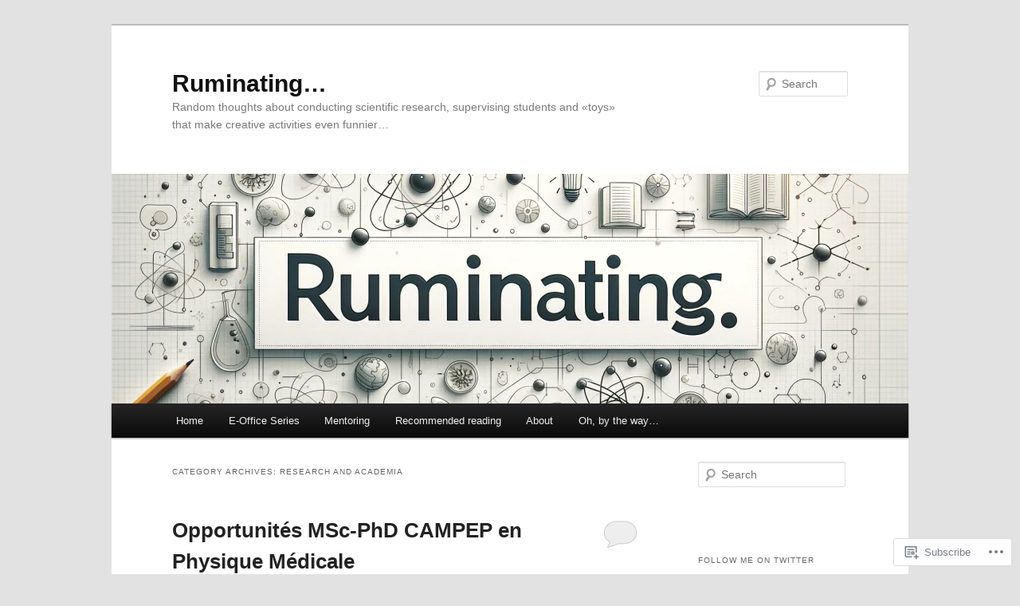

--- FILE ---
content_type: text/html; charset=UTF-8
request_url: https://lucbeaulieu.com/category/research-and-academia/
body_size: 41216
content:
<!DOCTYPE html>
<!--[if IE 6]>
<html id="ie6" lang="en">
<![endif]-->
<!--[if IE 7]>
<html id="ie7" lang="en">
<![endif]-->
<!--[if IE 8]>
<html id="ie8" lang="en">
<![endif]-->
<!--[if !(IE 6) & !(IE 7) & !(IE 8)]><!-->
<html lang="en">
<!--<![endif]-->
<head>
<meta charset="UTF-8" />
<meta name="viewport" content="width=device-width" />
<title>
Research and Academia | Ruminating&#8230;	</title>
<link rel="profile" href="https://gmpg.org/xfn/11" />
<link rel="stylesheet" type="text/css" media="all" href="https://s0.wp.com/wp-content/themes/pub/twentyeleven/style.css?m=1741693348i&amp;ver=20190507" />
<link rel="pingback" href="https://lucbeaulieu.com/xmlrpc.php">
<!--[if lt IE 9]>
<script src="https://s0.wp.com/wp-content/themes/pub/twentyeleven/js/html5.js?m=1394055389i&amp;ver=3.7.0" type="text/javascript"></script>
<![endif]-->
<meta name='robots' content='max-image-preview:large' />
<meta name="google-site-verification" content="QC_jGwBBySQu_zxKNEgXqhYa3gIi-6TZu0cCj5phpnc" />

<!-- Async WordPress.com Remote Login -->
<script id="wpcom_remote_login_js">
var wpcom_remote_login_extra_auth = '';
function wpcom_remote_login_remove_dom_node_id( element_id ) {
	var dom_node = document.getElementById( element_id );
	if ( dom_node ) { dom_node.parentNode.removeChild( dom_node ); }
}
function wpcom_remote_login_remove_dom_node_classes( class_name ) {
	var dom_nodes = document.querySelectorAll( '.' + class_name );
	for ( var i = 0; i < dom_nodes.length; i++ ) {
		dom_nodes[ i ].parentNode.removeChild( dom_nodes[ i ] );
	}
}
function wpcom_remote_login_final_cleanup() {
	wpcom_remote_login_remove_dom_node_classes( "wpcom_remote_login_msg" );
	wpcom_remote_login_remove_dom_node_id( "wpcom_remote_login_key" );
	wpcom_remote_login_remove_dom_node_id( "wpcom_remote_login_validate" );
	wpcom_remote_login_remove_dom_node_id( "wpcom_remote_login_js" );
	wpcom_remote_login_remove_dom_node_id( "wpcom_request_access_iframe" );
	wpcom_remote_login_remove_dom_node_id( "wpcom_request_access_styles" );
}

// Watch for messages back from the remote login
window.addEventListener( "message", function( e ) {
	if ( e.origin === "https://r-login.wordpress.com" ) {
		var data = {};
		try {
			data = JSON.parse( e.data );
		} catch( e ) {
			wpcom_remote_login_final_cleanup();
			return;
		}

		if ( data.msg === 'LOGIN' ) {
			// Clean up the login check iframe
			wpcom_remote_login_remove_dom_node_id( "wpcom_remote_login_key" );

			var id_regex = new RegExp( /^[0-9]+$/ );
			var token_regex = new RegExp( /^.*|.*|.*$/ );
			if (
				token_regex.test( data.token )
				&& id_regex.test( data.wpcomid )
			) {
				// We have everything we need to ask for a login
				var script = document.createElement( "script" );
				script.setAttribute( "id", "wpcom_remote_login_validate" );
				script.src = '/remote-login.php?wpcom_remote_login=validate'
					+ '&wpcomid=' + data.wpcomid
					+ '&token=' + encodeURIComponent( data.token )
					+ '&host=' + window.location.protocol
					+ '//' + window.location.hostname
					+ '&postid=2070'
					+ '&is_singular=';
				document.body.appendChild( script );
			}

			return;
		}

		// Safari ITP, not logged in, so redirect
		if ( data.msg === 'LOGIN-REDIRECT' ) {
			window.location = 'https://wordpress.com/log-in?redirect_to=' + window.location.href;
			return;
		}

		// Safari ITP, storage access failed, remove the request
		if ( data.msg === 'LOGIN-REMOVE' ) {
			var css_zap = 'html { -webkit-transition: margin-top 1s; transition: margin-top 1s; } /* 9001 */ html { margin-top: 0 !important; } * html body { margin-top: 0 !important; } @media screen and ( max-width: 782px ) { html { margin-top: 0 !important; } * html body { margin-top: 0 !important; } }';
			var style_zap = document.createElement( 'style' );
			style_zap.type = 'text/css';
			style_zap.appendChild( document.createTextNode( css_zap ) );
			document.body.appendChild( style_zap );

			var e = document.getElementById( 'wpcom_request_access_iframe' );
			e.parentNode.removeChild( e );

			document.cookie = 'wordpress_com_login_access=denied; path=/; max-age=31536000';

			return;
		}

		// Safari ITP
		if ( data.msg === 'REQUEST_ACCESS' ) {
			console.log( 'request access: safari' );

			// Check ITP iframe enable/disable knob
			if ( wpcom_remote_login_extra_auth !== 'safari_itp_iframe' ) {
				return;
			}

			// If we are in a "private window" there is no ITP.
			var private_window = false;
			try {
				var opendb = window.openDatabase( null, null, null, null );
			} catch( e ) {
				private_window = true;
			}

			if ( private_window ) {
				console.log( 'private window' );
				return;
			}

			var iframe = document.createElement( 'iframe' );
			iframe.id = 'wpcom_request_access_iframe';
			iframe.setAttribute( 'scrolling', 'no' );
			iframe.setAttribute( 'sandbox', 'allow-storage-access-by-user-activation allow-scripts allow-same-origin allow-top-navigation-by-user-activation' );
			iframe.src = 'https://r-login.wordpress.com/remote-login.php?wpcom_remote_login=request_access&origin=' + encodeURIComponent( data.origin ) + '&wpcomid=' + encodeURIComponent( data.wpcomid );

			var css = 'html { -webkit-transition: margin-top 1s; transition: margin-top 1s; } /* 9001 */ html { margin-top: 46px !important; } * html body { margin-top: 46px !important; } @media screen and ( max-width: 660px ) { html { margin-top: 71px !important; } * html body { margin-top: 71px !important; } #wpcom_request_access_iframe { display: block; height: 71px !important; } } #wpcom_request_access_iframe { border: 0px; height: 46px; position: fixed; top: 0; left: 0; width: 100%; min-width: 100%; z-index: 99999; background: #23282d; } ';

			var style = document.createElement( 'style' );
			style.type = 'text/css';
			style.id = 'wpcom_request_access_styles';
			style.appendChild( document.createTextNode( css ) );
			document.body.appendChild( style );

			document.body.appendChild( iframe );
		}

		if ( data.msg === 'DONE' ) {
			wpcom_remote_login_final_cleanup();
		}
	}
}, false );

// Inject the remote login iframe after the page has had a chance to load
// more critical resources
window.addEventListener( "DOMContentLoaded", function( e ) {
	var iframe = document.createElement( "iframe" );
	iframe.style.display = "none";
	iframe.setAttribute( "scrolling", "no" );
	iframe.setAttribute( "id", "wpcom_remote_login_key" );
	iframe.src = "https://r-login.wordpress.com/remote-login.php"
		+ "?wpcom_remote_login=key"
		+ "&origin=aHR0cHM6Ly9sdWNiZWF1bGlldS5jb20%3D"
		+ "&wpcomid=34708276"
		+ "&time=" + Math.floor( Date.now() / 1000 );
	document.body.appendChild( iframe );
}, false );
</script>
<link rel='dns-prefetch' href='//s0.wp.com' />
<link rel="alternate" type="application/rss+xml" title="Ruminating... &raquo; Feed" href="https://lucbeaulieu.com/feed/" />
<link rel="alternate" type="application/rss+xml" title="Ruminating... &raquo; Comments Feed" href="https://lucbeaulieu.com/comments/feed/" />
<link rel="alternate" type="application/rss+xml" title="Ruminating... &raquo; Research and Academia Category Feed" href="https://lucbeaulieu.com/category/research-and-academia/feed/" />
	<script type="text/javascript">
		/* <![CDATA[ */
		function addLoadEvent(func) {
			var oldonload = window.onload;
			if (typeof window.onload != 'function') {
				window.onload = func;
			} else {
				window.onload = function () {
					oldonload();
					func();
				}
			}
		}
		/* ]]> */
	</script>
	<link crossorigin='anonymous' rel='stylesheet' id='all-css-0-1' href='/_static/??-eJxtzEkKgDAMQNELWYMzLsSzSK0STdNiWsTbO+HO5YPPh90r7TgYDmCj8hRnZAHC1QgsJvhBr+pRqkUS+M+/8DVIZLBujHQ9kCdkDEaJ3hzR5+Pe9bbLmqrIm7Yuq+UEbtAzbA==&cssminify=yes' type='text/css' media='all' />
<style id='wp-emoji-styles-inline-css'>

	img.wp-smiley, img.emoji {
		display: inline !important;
		border: none !important;
		box-shadow: none !important;
		height: 1em !important;
		width: 1em !important;
		margin: 0 0.07em !important;
		vertical-align: -0.1em !important;
		background: none !important;
		padding: 0 !important;
	}
/*# sourceURL=wp-emoji-styles-inline-css */
</style>
<link crossorigin='anonymous' rel='stylesheet' id='all-css-2-1' href='/wp-content/plugins/gutenberg-core/v22.2.0/build/styles/block-library/style.css?m=1764855221i&cssminify=yes' type='text/css' media='all' />
<style id='wp-block-library-inline-css'>
.has-text-align-justify {
	text-align:justify;
}
.has-text-align-justify{text-align:justify;}

/*# sourceURL=wp-block-library-inline-css */
</style><style id='wp-block-columns-inline-css'>
.wp-block-columns{box-sizing:border-box;display:flex;flex-wrap:wrap!important}@media (min-width:782px){.wp-block-columns{flex-wrap:nowrap!important}}.wp-block-columns{align-items:normal!important}.wp-block-columns.are-vertically-aligned-top{align-items:flex-start}.wp-block-columns.are-vertically-aligned-center{align-items:center}.wp-block-columns.are-vertically-aligned-bottom{align-items:flex-end}@media (max-width:781px){.wp-block-columns:not(.is-not-stacked-on-mobile)>.wp-block-column{flex-basis:100%!important}}@media (min-width:782px){.wp-block-columns:not(.is-not-stacked-on-mobile)>.wp-block-column{flex-basis:0;flex-grow:1}.wp-block-columns:not(.is-not-stacked-on-mobile)>.wp-block-column[style*=flex-basis]{flex-grow:0}}.wp-block-columns.is-not-stacked-on-mobile{flex-wrap:nowrap!important}.wp-block-columns.is-not-stacked-on-mobile>.wp-block-column{flex-basis:0;flex-grow:1}.wp-block-columns.is-not-stacked-on-mobile>.wp-block-column[style*=flex-basis]{flex-grow:0}:where(.wp-block-columns){margin-bottom:1.75em}:where(.wp-block-columns.has-background){padding:1.25em 2.375em}.wp-block-column{flex-grow:1;min-width:0;overflow-wrap:break-word;word-break:break-word}.wp-block-column.is-vertically-aligned-top{align-self:flex-start}.wp-block-column.is-vertically-aligned-center{align-self:center}.wp-block-column.is-vertically-aligned-bottom{align-self:flex-end}.wp-block-column.is-vertically-aligned-stretch{align-self:stretch}.wp-block-column.is-vertically-aligned-bottom,.wp-block-column.is-vertically-aligned-center,.wp-block-column.is-vertically-aligned-top{width:100%}
/*# sourceURL=/wp-content/plugins/gutenberg-core/v22.2.0/build/styles/block-library/columns/style.css */
</style>
<style id='wp-block-group-inline-css'>
.wp-block-group{box-sizing:border-box}:where(.wp-block-group.wp-block-group-is-layout-constrained){position:relative}
/*# sourceURL=/wp-content/plugins/gutenberg-core/v22.2.0/build/styles/block-library/group/style.css */
</style>
<style id='wp-block-group-theme-inline-css'>
:where(.wp-block-group.has-background){padding:1.25em 2.375em}
/*# sourceURL=/wp-content/plugins/gutenberg-core/v22.2.0/build/styles/block-library/group/theme.css */
</style>
<style id='wp-block-paragraph-inline-css'>
.is-small-text{font-size:.875em}.is-regular-text{font-size:1em}.is-large-text{font-size:2.25em}.is-larger-text{font-size:3em}.has-drop-cap:not(:focus):first-letter{float:left;font-size:8.4em;font-style:normal;font-weight:100;line-height:.68;margin:.05em .1em 0 0;text-transform:uppercase}body.rtl .has-drop-cap:not(:focus):first-letter{float:none;margin-left:.1em}p.has-drop-cap.has-background{overflow:hidden}:root :where(p.has-background){padding:1.25em 2.375em}:where(p.has-text-color:not(.has-link-color)) a{color:inherit}p.has-text-align-left[style*="writing-mode:vertical-lr"],p.has-text-align-right[style*="writing-mode:vertical-rl"]{rotate:180deg}
/*# sourceURL=/wp-content/plugins/gutenberg-core/v22.2.0/build/styles/block-library/paragraph/style.css */
</style>
<style id='wp-block-quote-inline-css'>
.wp-block-quote{box-sizing:border-box;overflow-wrap:break-word}.wp-block-quote.is-large:where(:not(.is-style-plain)),.wp-block-quote.is-style-large:where(:not(.is-style-plain)){margin-bottom:1em;padding:0 1em}.wp-block-quote.is-large:where(:not(.is-style-plain)) p,.wp-block-quote.is-style-large:where(:not(.is-style-plain)) p{font-size:1.5em;font-style:italic;line-height:1.6}.wp-block-quote.is-large:where(:not(.is-style-plain)) cite,.wp-block-quote.is-large:where(:not(.is-style-plain)) footer,.wp-block-quote.is-style-large:where(:not(.is-style-plain)) cite,.wp-block-quote.is-style-large:where(:not(.is-style-plain)) footer{font-size:1.125em;text-align:right}.wp-block-quote>cite{display:block}
/*# sourceURL=/wp-content/plugins/gutenberg-core/v22.2.0/build/styles/block-library/quote/style.css */
</style>
<style id='wp-block-quote-theme-inline-css'>
.wp-block-quote{border-left:.25em solid;margin:0 0 1.75em;padding-left:1em}.wp-block-quote cite,.wp-block-quote footer{color:currentColor;font-size:.8125em;font-style:normal;position:relative}.wp-block-quote:where(.has-text-align-right){border-left:none;border-right:.25em solid;padding-left:0;padding-right:1em}.wp-block-quote:where(.has-text-align-center){border:none;padding-left:0}.wp-block-quote.is-large,.wp-block-quote.is-style-large,.wp-block-quote:where(.is-style-plain){border:none}
/*# sourceURL=/wp-content/plugins/gutenberg-core/v22.2.0/build/styles/block-library/quote/theme.css */
</style>
<style id='wp-block-file-inline-css'>
.wp-block-file{box-sizing:border-box}.wp-block-file:not(.wp-element-button){font-size:.8em}.wp-block-file.aligncenter{text-align:center}.wp-block-file.alignright{text-align:right}.wp-block-file *+.wp-block-file__button{margin-left:.75em}:where(.wp-block-file){margin-bottom:1.5em}.wp-block-file__embed{margin-bottom:1em}:where(.wp-block-file__button){border-radius:2em;display:inline-block;padding:.5em 1em}:where(.wp-block-file__button):where(a):active,:where(.wp-block-file__button):where(a):focus,:where(.wp-block-file__button):where(a):hover,:where(.wp-block-file__button):where(a):visited{box-shadow:none;color:#fff;opacity:.85;text-decoration:none}
/*# sourceURL=/wp-content/plugins/gutenberg-core/v22.2.0/build/styles/block-library/file/style.css */
</style>
<style id='wp-block-image-inline-css'>
.wp-block-image>a,.wp-block-image>figure>a{display:inline-block}.wp-block-image img{box-sizing:border-box;height:auto;max-width:100%;vertical-align:bottom}@media not (prefers-reduced-motion){.wp-block-image img.hide{visibility:hidden}.wp-block-image img.show{animation:show-content-image .4s}}.wp-block-image[style*=border-radius] img,.wp-block-image[style*=border-radius]>a{border-radius:inherit}.wp-block-image.has-custom-border img{box-sizing:border-box}.wp-block-image.aligncenter{text-align:center}.wp-block-image.alignfull>a,.wp-block-image.alignwide>a{width:100%}.wp-block-image.alignfull img,.wp-block-image.alignwide img{height:auto;width:100%}.wp-block-image .aligncenter,.wp-block-image .alignleft,.wp-block-image .alignright,.wp-block-image.aligncenter,.wp-block-image.alignleft,.wp-block-image.alignright{display:table}.wp-block-image .aligncenter>figcaption,.wp-block-image .alignleft>figcaption,.wp-block-image .alignright>figcaption,.wp-block-image.aligncenter>figcaption,.wp-block-image.alignleft>figcaption,.wp-block-image.alignright>figcaption{caption-side:bottom;display:table-caption}.wp-block-image .alignleft{float:left;margin:.5em 1em .5em 0}.wp-block-image .alignright{float:right;margin:.5em 0 .5em 1em}.wp-block-image .aligncenter{margin-left:auto;margin-right:auto}.wp-block-image :where(figcaption){margin-bottom:1em;margin-top:.5em}.wp-block-image.is-style-circle-mask img{border-radius:9999px}@supports ((-webkit-mask-image:none) or (mask-image:none)) or (-webkit-mask-image:none){.wp-block-image.is-style-circle-mask img{border-radius:0;-webkit-mask-image:url('data:image/svg+xml;utf8,<svg viewBox="0 0 100 100" xmlns="http://www.w3.org/2000/svg"><circle cx="50" cy="50" r="50"/></svg>');mask-image:url('data:image/svg+xml;utf8,<svg viewBox="0 0 100 100" xmlns="http://www.w3.org/2000/svg"><circle cx="50" cy="50" r="50"/></svg>');mask-mode:alpha;-webkit-mask-position:center;mask-position:center;-webkit-mask-repeat:no-repeat;mask-repeat:no-repeat;-webkit-mask-size:contain;mask-size:contain}}:root :where(.wp-block-image.is-style-rounded img,.wp-block-image .is-style-rounded img){border-radius:9999px}.wp-block-image figure{margin:0}.wp-lightbox-container{display:flex;flex-direction:column;position:relative}.wp-lightbox-container img{cursor:zoom-in}.wp-lightbox-container img:hover+button{opacity:1}.wp-lightbox-container button{align-items:center;backdrop-filter:blur(16px) saturate(180%);background-color:#5a5a5a40;border:none;border-radius:4px;cursor:zoom-in;display:flex;height:20px;justify-content:center;opacity:0;padding:0;position:absolute;right:16px;text-align:center;top:16px;width:20px;z-index:100}@media not (prefers-reduced-motion){.wp-lightbox-container button{transition:opacity .2s ease}}.wp-lightbox-container button:focus-visible{outline:3px auto #5a5a5a40;outline:3px auto -webkit-focus-ring-color;outline-offset:3px}.wp-lightbox-container button:hover{cursor:pointer;opacity:1}.wp-lightbox-container button:focus{opacity:1}.wp-lightbox-container button:focus,.wp-lightbox-container button:hover,.wp-lightbox-container button:not(:hover):not(:active):not(.has-background){background-color:#5a5a5a40;border:none}.wp-lightbox-overlay{box-sizing:border-box;cursor:zoom-out;height:100vh;left:0;overflow:hidden;position:fixed;top:0;visibility:hidden;width:100%;z-index:100000}.wp-lightbox-overlay .close-button{align-items:center;cursor:pointer;display:flex;justify-content:center;min-height:40px;min-width:40px;padding:0;position:absolute;right:calc(env(safe-area-inset-right) + 16px);top:calc(env(safe-area-inset-top) + 16px);z-index:5000000}.wp-lightbox-overlay .close-button:focus,.wp-lightbox-overlay .close-button:hover,.wp-lightbox-overlay .close-button:not(:hover):not(:active):not(.has-background){background:none;border:none}.wp-lightbox-overlay .lightbox-image-container{height:var(--wp--lightbox-container-height);left:50%;overflow:hidden;position:absolute;top:50%;transform:translate(-50%,-50%);transform-origin:top left;width:var(--wp--lightbox-container-width);z-index:9999999999}.wp-lightbox-overlay .wp-block-image{align-items:center;box-sizing:border-box;display:flex;height:100%;justify-content:center;margin:0;position:relative;transform-origin:0 0;width:100%;z-index:3000000}.wp-lightbox-overlay .wp-block-image img{height:var(--wp--lightbox-image-height);min-height:var(--wp--lightbox-image-height);min-width:var(--wp--lightbox-image-width);width:var(--wp--lightbox-image-width)}.wp-lightbox-overlay .wp-block-image figcaption{display:none}.wp-lightbox-overlay button{background:none;border:none}.wp-lightbox-overlay .scrim{background-color:#fff;height:100%;opacity:.9;position:absolute;width:100%;z-index:2000000}.wp-lightbox-overlay.active{visibility:visible}@media not (prefers-reduced-motion){.wp-lightbox-overlay.active{animation:turn-on-visibility .25s both}.wp-lightbox-overlay.active img{animation:turn-on-visibility .35s both}.wp-lightbox-overlay.show-closing-animation:not(.active){animation:turn-off-visibility .35s both}.wp-lightbox-overlay.show-closing-animation:not(.active) img{animation:turn-off-visibility .25s both}.wp-lightbox-overlay.zoom.active{animation:none;opacity:1;visibility:visible}.wp-lightbox-overlay.zoom.active .lightbox-image-container{animation:lightbox-zoom-in .4s}.wp-lightbox-overlay.zoom.active .lightbox-image-container img{animation:none}.wp-lightbox-overlay.zoom.active .scrim{animation:turn-on-visibility .4s forwards}.wp-lightbox-overlay.zoom.show-closing-animation:not(.active){animation:none}.wp-lightbox-overlay.zoom.show-closing-animation:not(.active) .lightbox-image-container{animation:lightbox-zoom-out .4s}.wp-lightbox-overlay.zoom.show-closing-animation:not(.active) .lightbox-image-container img{animation:none}.wp-lightbox-overlay.zoom.show-closing-animation:not(.active) .scrim{animation:turn-off-visibility .4s forwards}}@keyframes show-content-image{0%{visibility:hidden}99%{visibility:hidden}to{visibility:visible}}@keyframes turn-on-visibility{0%{opacity:0}to{opacity:1}}@keyframes turn-off-visibility{0%{opacity:1;visibility:visible}99%{opacity:0;visibility:visible}to{opacity:0;visibility:hidden}}@keyframes lightbox-zoom-in{0%{transform:translate(calc((-100vw + var(--wp--lightbox-scrollbar-width))/2 + var(--wp--lightbox-initial-left-position)),calc(-50vh + var(--wp--lightbox-initial-top-position))) scale(var(--wp--lightbox-scale))}to{transform:translate(-50%,-50%) scale(1)}}@keyframes lightbox-zoom-out{0%{transform:translate(-50%,-50%) scale(1);visibility:visible}99%{visibility:visible}to{transform:translate(calc((-100vw + var(--wp--lightbox-scrollbar-width))/2 + var(--wp--lightbox-initial-left-position)),calc(-50vh + var(--wp--lightbox-initial-top-position))) scale(var(--wp--lightbox-scale));visibility:hidden}}
/*# sourceURL=/wp-content/plugins/gutenberg-core/v22.2.0/build/styles/block-library/image/style.css */
</style>
<style id='wp-block-image-theme-inline-css'>
:root :where(.wp-block-image figcaption){color:#555;font-size:13px;text-align:center}.is-dark-theme :root :where(.wp-block-image figcaption){color:#ffffffa6}.wp-block-image{margin:0 0 1em}
/*# sourceURL=/wp-content/plugins/gutenberg-core/v22.2.0/build/styles/block-library/image/theme.css */
</style>
<style id='wp-block-list-inline-css'>
ol,ul{box-sizing:border-box}:root :where(.wp-block-list.has-background){padding:1.25em 2.375em}
/*# sourceURL=/wp-content/plugins/gutenberg-core/v22.2.0/build/styles/block-library/list/style.css */
</style>
<style id='global-styles-inline-css'>
:root{--wp--preset--aspect-ratio--square: 1;--wp--preset--aspect-ratio--4-3: 4/3;--wp--preset--aspect-ratio--3-4: 3/4;--wp--preset--aspect-ratio--3-2: 3/2;--wp--preset--aspect-ratio--2-3: 2/3;--wp--preset--aspect-ratio--16-9: 16/9;--wp--preset--aspect-ratio--9-16: 9/16;--wp--preset--color--black: #000;--wp--preset--color--cyan-bluish-gray: #abb8c3;--wp--preset--color--white: #fff;--wp--preset--color--pale-pink: #f78da7;--wp--preset--color--vivid-red: #cf2e2e;--wp--preset--color--luminous-vivid-orange: #ff6900;--wp--preset--color--luminous-vivid-amber: #fcb900;--wp--preset--color--light-green-cyan: #7bdcb5;--wp--preset--color--vivid-green-cyan: #00d084;--wp--preset--color--pale-cyan-blue: #8ed1fc;--wp--preset--color--vivid-cyan-blue: #0693e3;--wp--preset--color--vivid-purple: #9b51e0;--wp--preset--color--blue: #1982d1;--wp--preset--color--dark-gray: #373737;--wp--preset--color--medium-gray: #666;--wp--preset--color--light-gray: #e2e2e2;--wp--preset--gradient--vivid-cyan-blue-to-vivid-purple: linear-gradient(135deg,rgb(6,147,227) 0%,rgb(155,81,224) 100%);--wp--preset--gradient--light-green-cyan-to-vivid-green-cyan: linear-gradient(135deg,rgb(122,220,180) 0%,rgb(0,208,130) 100%);--wp--preset--gradient--luminous-vivid-amber-to-luminous-vivid-orange: linear-gradient(135deg,rgb(252,185,0) 0%,rgb(255,105,0) 100%);--wp--preset--gradient--luminous-vivid-orange-to-vivid-red: linear-gradient(135deg,rgb(255,105,0) 0%,rgb(207,46,46) 100%);--wp--preset--gradient--very-light-gray-to-cyan-bluish-gray: linear-gradient(135deg,rgb(238,238,238) 0%,rgb(169,184,195) 100%);--wp--preset--gradient--cool-to-warm-spectrum: linear-gradient(135deg,rgb(74,234,220) 0%,rgb(151,120,209) 20%,rgb(207,42,186) 40%,rgb(238,44,130) 60%,rgb(251,105,98) 80%,rgb(254,248,76) 100%);--wp--preset--gradient--blush-light-purple: linear-gradient(135deg,rgb(255,206,236) 0%,rgb(152,150,240) 100%);--wp--preset--gradient--blush-bordeaux: linear-gradient(135deg,rgb(254,205,165) 0%,rgb(254,45,45) 50%,rgb(107,0,62) 100%);--wp--preset--gradient--luminous-dusk: linear-gradient(135deg,rgb(255,203,112) 0%,rgb(199,81,192) 50%,rgb(65,88,208) 100%);--wp--preset--gradient--pale-ocean: linear-gradient(135deg,rgb(255,245,203) 0%,rgb(182,227,212) 50%,rgb(51,167,181) 100%);--wp--preset--gradient--electric-grass: linear-gradient(135deg,rgb(202,248,128) 0%,rgb(113,206,126) 100%);--wp--preset--gradient--midnight: linear-gradient(135deg,rgb(2,3,129) 0%,rgb(40,116,252) 100%);--wp--preset--font-size--small: 13px;--wp--preset--font-size--medium: 20px;--wp--preset--font-size--large: 36px;--wp--preset--font-size--x-large: 42px;--wp--preset--font-family--albert-sans: 'Albert Sans', sans-serif;--wp--preset--font-family--alegreya: Alegreya, serif;--wp--preset--font-family--arvo: Arvo, serif;--wp--preset--font-family--bodoni-moda: 'Bodoni Moda', serif;--wp--preset--font-family--bricolage-grotesque: 'Bricolage Grotesque', sans-serif;--wp--preset--font-family--cabin: Cabin, sans-serif;--wp--preset--font-family--chivo: Chivo, sans-serif;--wp--preset--font-family--commissioner: Commissioner, sans-serif;--wp--preset--font-family--cormorant: Cormorant, serif;--wp--preset--font-family--courier-prime: 'Courier Prime', monospace;--wp--preset--font-family--crimson-pro: 'Crimson Pro', serif;--wp--preset--font-family--dm-mono: 'DM Mono', monospace;--wp--preset--font-family--dm-sans: 'DM Sans', sans-serif;--wp--preset--font-family--dm-serif-display: 'DM Serif Display', serif;--wp--preset--font-family--domine: Domine, serif;--wp--preset--font-family--eb-garamond: 'EB Garamond', serif;--wp--preset--font-family--epilogue: Epilogue, sans-serif;--wp--preset--font-family--fahkwang: Fahkwang, sans-serif;--wp--preset--font-family--figtree: Figtree, sans-serif;--wp--preset--font-family--fira-sans: 'Fira Sans', sans-serif;--wp--preset--font-family--fjalla-one: 'Fjalla One', sans-serif;--wp--preset--font-family--fraunces: Fraunces, serif;--wp--preset--font-family--gabarito: Gabarito, system-ui;--wp--preset--font-family--ibm-plex-mono: 'IBM Plex Mono', monospace;--wp--preset--font-family--ibm-plex-sans: 'IBM Plex Sans', sans-serif;--wp--preset--font-family--ibarra-real-nova: 'Ibarra Real Nova', serif;--wp--preset--font-family--instrument-serif: 'Instrument Serif', serif;--wp--preset--font-family--inter: Inter, sans-serif;--wp--preset--font-family--josefin-sans: 'Josefin Sans', sans-serif;--wp--preset--font-family--jost: Jost, sans-serif;--wp--preset--font-family--libre-baskerville: 'Libre Baskerville', serif;--wp--preset--font-family--libre-franklin: 'Libre Franklin', sans-serif;--wp--preset--font-family--literata: Literata, serif;--wp--preset--font-family--lora: Lora, serif;--wp--preset--font-family--merriweather: Merriweather, serif;--wp--preset--font-family--montserrat: Montserrat, sans-serif;--wp--preset--font-family--newsreader: Newsreader, serif;--wp--preset--font-family--noto-sans-mono: 'Noto Sans Mono', sans-serif;--wp--preset--font-family--nunito: Nunito, sans-serif;--wp--preset--font-family--open-sans: 'Open Sans', sans-serif;--wp--preset--font-family--overpass: Overpass, sans-serif;--wp--preset--font-family--pt-serif: 'PT Serif', serif;--wp--preset--font-family--petrona: Petrona, serif;--wp--preset--font-family--piazzolla: Piazzolla, serif;--wp--preset--font-family--playfair-display: 'Playfair Display', serif;--wp--preset--font-family--plus-jakarta-sans: 'Plus Jakarta Sans', sans-serif;--wp--preset--font-family--poppins: Poppins, sans-serif;--wp--preset--font-family--raleway: Raleway, sans-serif;--wp--preset--font-family--roboto: Roboto, sans-serif;--wp--preset--font-family--roboto-slab: 'Roboto Slab', serif;--wp--preset--font-family--rubik: Rubik, sans-serif;--wp--preset--font-family--rufina: Rufina, serif;--wp--preset--font-family--sora: Sora, sans-serif;--wp--preset--font-family--source-sans-3: 'Source Sans 3', sans-serif;--wp--preset--font-family--source-serif-4: 'Source Serif 4', serif;--wp--preset--font-family--space-mono: 'Space Mono', monospace;--wp--preset--font-family--syne: Syne, sans-serif;--wp--preset--font-family--texturina: Texturina, serif;--wp--preset--font-family--urbanist: Urbanist, sans-serif;--wp--preset--font-family--work-sans: 'Work Sans', sans-serif;--wp--preset--spacing--20: 0.44rem;--wp--preset--spacing--30: 0.67rem;--wp--preset--spacing--40: 1rem;--wp--preset--spacing--50: 1.5rem;--wp--preset--spacing--60: 2.25rem;--wp--preset--spacing--70: 3.38rem;--wp--preset--spacing--80: 5.06rem;--wp--preset--shadow--natural: 6px 6px 9px rgba(0, 0, 0, 0.2);--wp--preset--shadow--deep: 12px 12px 50px rgba(0, 0, 0, 0.4);--wp--preset--shadow--sharp: 6px 6px 0px rgba(0, 0, 0, 0.2);--wp--preset--shadow--outlined: 6px 6px 0px -3px rgb(255, 255, 255), 6px 6px rgb(0, 0, 0);--wp--preset--shadow--crisp: 6px 6px 0px rgb(0, 0, 0);}:where(.is-layout-flex){gap: 0.5em;}:where(.is-layout-grid){gap: 0.5em;}body .is-layout-flex{display: flex;}.is-layout-flex{flex-wrap: wrap;align-items: center;}.is-layout-flex > :is(*, div){margin: 0;}body .is-layout-grid{display: grid;}.is-layout-grid > :is(*, div){margin: 0;}:where(.wp-block-columns.is-layout-flex){gap: 2em;}:where(.wp-block-columns.is-layout-grid){gap: 2em;}:where(.wp-block-post-template.is-layout-flex){gap: 1.25em;}:where(.wp-block-post-template.is-layout-grid){gap: 1.25em;}.has-black-color{color: var(--wp--preset--color--black) !important;}.has-cyan-bluish-gray-color{color: var(--wp--preset--color--cyan-bluish-gray) !important;}.has-white-color{color: var(--wp--preset--color--white) !important;}.has-pale-pink-color{color: var(--wp--preset--color--pale-pink) !important;}.has-vivid-red-color{color: var(--wp--preset--color--vivid-red) !important;}.has-luminous-vivid-orange-color{color: var(--wp--preset--color--luminous-vivid-orange) !important;}.has-luminous-vivid-amber-color{color: var(--wp--preset--color--luminous-vivid-amber) !important;}.has-light-green-cyan-color{color: var(--wp--preset--color--light-green-cyan) !important;}.has-vivid-green-cyan-color{color: var(--wp--preset--color--vivid-green-cyan) !important;}.has-pale-cyan-blue-color{color: var(--wp--preset--color--pale-cyan-blue) !important;}.has-vivid-cyan-blue-color{color: var(--wp--preset--color--vivid-cyan-blue) !important;}.has-vivid-purple-color{color: var(--wp--preset--color--vivid-purple) !important;}.has-black-background-color{background-color: var(--wp--preset--color--black) !important;}.has-cyan-bluish-gray-background-color{background-color: var(--wp--preset--color--cyan-bluish-gray) !important;}.has-white-background-color{background-color: var(--wp--preset--color--white) !important;}.has-pale-pink-background-color{background-color: var(--wp--preset--color--pale-pink) !important;}.has-vivid-red-background-color{background-color: var(--wp--preset--color--vivid-red) !important;}.has-luminous-vivid-orange-background-color{background-color: var(--wp--preset--color--luminous-vivid-orange) !important;}.has-luminous-vivid-amber-background-color{background-color: var(--wp--preset--color--luminous-vivid-amber) !important;}.has-light-green-cyan-background-color{background-color: var(--wp--preset--color--light-green-cyan) !important;}.has-vivid-green-cyan-background-color{background-color: var(--wp--preset--color--vivid-green-cyan) !important;}.has-pale-cyan-blue-background-color{background-color: var(--wp--preset--color--pale-cyan-blue) !important;}.has-vivid-cyan-blue-background-color{background-color: var(--wp--preset--color--vivid-cyan-blue) !important;}.has-vivid-purple-background-color{background-color: var(--wp--preset--color--vivid-purple) !important;}.has-black-border-color{border-color: var(--wp--preset--color--black) !important;}.has-cyan-bluish-gray-border-color{border-color: var(--wp--preset--color--cyan-bluish-gray) !important;}.has-white-border-color{border-color: var(--wp--preset--color--white) !important;}.has-pale-pink-border-color{border-color: var(--wp--preset--color--pale-pink) !important;}.has-vivid-red-border-color{border-color: var(--wp--preset--color--vivid-red) !important;}.has-luminous-vivid-orange-border-color{border-color: var(--wp--preset--color--luminous-vivid-orange) !important;}.has-luminous-vivid-amber-border-color{border-color: var(--wp--preset--color--luminous-vivid-amber) !important;}.has-light-green-cyan-border-color{border-color: var(--wp--preset--color--light-green-cyan) !important;}.has-vivid-green-cyan-border-color{border-color: var(--wp--preset--color--vivid-green-cyan) !important;}.has-pale-cyan-blue-border-color{border-color: var(--wp--preset--color--pale-cyan-blue) !important;}.has-vivid-cyan-blue-border-color{border-color: var(--wp--preset--color--vivid-cyan-blue) !important;}.has-vivid-purple-border-color{border-color: var(--wp--preset--color--vivid-purple) !important;}.has-vivid-cyan-blue-to-vivid-purple-gradient-background{background: var(--wp--preset--gradient--vivid-cyan-blue-to-vivid-purple) !important;}.has-light-green-cyan-to-vivid-green-cyan-gradient-background{background: var(--wp--preset--gradient--light-green-cyan-to-vivid-green-cyan) !important;}.has-luminous-vivid-amber-to-luminous-vivid-orange-gradient-background{background: var(--wp--preset--gradient--luminous-vivid-amber-to-luminous-vivid-orange) !important;}.has-luminous-vivid-orange-to-vivid-red-gradient-background{background: var(--wp--preset--gradient--luminous-vivid-orange-to-vivid-red) !important;}.has-very-light-gray-to-cyan-bluish-gray-gradient-background{background: var(--wp--preset--gradient--very-light-gray-to-cyan-bluish-gray) !important;}.has-cool-to-warm-spectrum-gradient-background{background: var(--wp--preset--gradient--cool-to-warm-spectrum) !important;}.has-blush-light-purple-gradient-background{background: var(--wp--preset--gradient--blush-light-purple) !important;}.has-blush-bordeaux-gradient-background{background: var(--wp--preset--gradient--blush-bordeaux) !important;}.has-luminous-dusk-gradient-background{background: var(--wp--preset--gradient--luminous-dusk) !important;}.has-pale-ocean-gradient-background{background: var(--wp--preset--gradient--pale-ocean) !important;}.has-electric-grass-gradient-background{background: var(--wp--preset--gradient--electric-grass) !important;}.has-midnight-gradient-background{background: var(--wp--preset--gradient--midnight) !important;}.has-small-font-size{font-size: var(--wp--preset--font-size--small) !important;}.has-medium-font-size{font-size: var(--wp--preset--font-size--medium) !important;}.has-large-font-size{font-size: var(--wp--preset--font-size--large) !important;}.has-x-large-font-size{font-size: var(--wp--preset--font-size--x-large) !important;}.has-albert-sans-font-family{font-family: var(--wp--preset--font-family--albert-sans) !important;}.has-alegreya-font-family{font-family: var(--wp--preset--font-family--alegreya) !important;}.has-arvo-font-family{font-family: var(--wp--preset--font-family--arvo) !important;}.has-bodoni-moda-font-family{font-family: var(--wp--preset--font-family--bodoni-moda) !important;}.has-bricolage-grotesque-font-family{font-family: var(--wp--preset--font-family--bricolage-grotesque) !important;}.has-cabin-font-family{font-family: var(--wp--preset--font-family--cabin) !important;}.has-chivo-font-family{font-family: var(--wp--preset--font-family--chivo) !important;}.has-commissioner-font-family{font-family: var(--wp--preset--font-family--commissioner) !important;}.has-cormorant-font-family{font-family: var(--wp--preset--font-family--cormorant) !important;}.has-courier-prime-font-family{font-family: var(--wp--preset--font-family--courier-prime) !important;}.has-crimson-pro-font-family{font-family: var(--wp--preset--font-family--crimson-pro) !important;}.has-dm-mono-font-family{font-family: var(--wp--preset--font-family--dm-mono) !important;}.has-dm-sans-font-family{font-family: var(--wp--preset--font-family--dm-sans) !important;}.has-dm-serif-display-font-family{font-family: var(--wp--preset--font-family--dm-serif-display) !important;}.has-domine-font-family{font-family: var(--wp--preset--font-family--domine) !important;}.has-eb-garamond-font-family{font-family: var(--wp--preset--font-family--eb-garamond) !important;}.has-epilogue-font-family{font-family: var(--wp--preset--font-family--epilogue) !important;}.has-fahkwang-font-family{font-family: var(--wp--preset--font-family--fahkwang) !important;}.has-figtree-font-family{font-family: var(--wp--preset--font-family--figtree) !important;}.has-fira-sans-font-family{font-family: var(--wp--preset--font-family--fira-sans) !important;}.has-fjalla-one-font-family{font-family: var(--wp--preset--font-family--fjalla-one) !important;}.has-fraunces-font-family{font-family: var(--wp--preset--font-family--fraunces) !important;}.has-gabarito-font-family{font-family: var(--wp--preset--font-family--gabarito) !important;}.has-ibm-plex-mono-font-family{font-family: var(--wp--preset--font-family--ibm-plex-mono) !important;}.has-ibm-plex-sans-font-family{font-family: var(--wp--preset--font-family--ibm-plex-sans) !important;}.has-ibarra-real-nova-font-family{font-family: var(--wp--preset--font-family--ibarra-real-nova) !important;}.has-instrument-serif-font-family{font-family: var(--wp--preset--font-family--instrument-serif) !important;}.has-inter-font-family{font-family: var(--wp--preset--font-family--inter) !important;}.has-josefin-sans-font-family{font-family: var(--wp--preset--font-family--josefin-sans) !important;}.has-jost-font-family{font-family: var(--wp--preset--font-family--jost) !important;}.has-libre-baskerville-font-family{font-family: var(--wp--preset--font-family--libre-baskerville) !important;}.has-libre-franklin-font-family{font-family: var(--wp--preset--font-family--libre-franklin) !important;}.has-literata-font-family{font-family: var(--wp--preset--font-family--literata) !important;}.has-lora-font-family{font-family: var(--wp--preset--font-family--lora) !important;}.has-merriweather-font-family{font-family: var(--wp--preset--font-family--merriweather) !important;}.has-montserrat-font-family{font-family: var(--wp--preset--font-family--montserrat) !important;}.has-newsreader-font-family{font-family: var(--wp--preset--font-family--newsreader) !important;}.has-noto-sans-mono-font-family{font-family: var(--wp--preset--font-family--noto-sans-mono) !important;}.has-nunito-font-family{font-family: var(--wp--preset--font-family--nunito) !important;}.has-open-sans-font-family{font-family: var(--wp--preset--font-family--open-sans) !important;}.has-overpass-font-family{font-family: var(--wp--preset--font-family--overpass) !important;}.has-pt-serif-font-family{font-family: var(--wp--preset--font-family--pt-serif) !important;}.has-petrona-font-family{font-family: var(--wp--preset--font-family--petrona) !important;}.has-piazzolla-font-family{font-family: var(--wp--preset--font-family--piazzolla) !important;}.has-playfair-display-font-family{font-family: var(--wp--preset--font-family--playfair-display) !important;}.has-plus-jakarta-sans-font-family{font-family: var(--wp--preset--font-family--plus-jakarta-sans) !important;}.has-poppins-font-family{font-family: var(--wp--preset--font-family--poppins) !important;}.has-raleway-font-family{font-family: var(--wp--preset--font-family--raleway) !important;}.has-roboto-font-family{font-family: var(--wp--preset--font-family--roboto) !important;}.has-roboto-slab-font-family{font-family: var(--wp--preset--font-family--roboto-slab) !important;}.has-rubik-font-family{font-family: var(--wp--preset--font-family--rubik) !important;}.has-rufina-font-family{font-family: var(--wp--preset--font-family--rufina) !important;}.has-sora-font-family{font-family: var(--wp--preset--font-family--sora) !important;}.has-source-sans-3-font-family{font-family: var(--wp--preset--font-family--source-sans-3) !important;}.has-source-serif-4-font-family{font-family: var(--wp--preset--font-family--source-serif-4) !important;}.has-space-mono-font-family{font-family: var(--wp--preset--font-family--space-mono) !important;}.has-syne-font-family{font-family: var(--wp--preset--font-family--syne) !important;}.has-texturina-font-family{font-family: var(--wp--preset--font-family--texturina) !important;}.has-urbanist-font-family{font-family: var(--wp--preset--font-family--urbanist) !important;}.has-work-sans-font-family{font-family: var(--wp--preset--font-family--work-sans) !important;}
:where(.wp-block-columns.is-layout-flex){gap: 2em;}:where(.wp-block-columns.is-layout-grid){gap: 2em;}
/*# sourceURL=global-styles-inline-css */
</style>
<style id='core-block-supports-inline-css'>
.wp-container-core-columns-is-layout-9d6595d7{flex-wrap:nowrap;}
/*# sourceURL=core-block-supports-inline-css */
</style>

<style id='classic-theme-styles-inline-css'>
/*! This file is auto-generated */
.wp-block-button__link{color:#fff;background-color:#32373c;border-radius:9999px;box-shadow:none;text-decoration:none;padding:calc(.667em + 2px) calc(1.333em + 2px);font-size:1.125em}.wp-block-file__button{background:#32373c;color:#fff;text-decoration:none}
/*# sourceURL=/wp-includes/css/classic-themes.min.css */
</style>
<link crossorigin='anonymous' rel='stylesheet' id='all-css-4-1' href='/_static/??-eJyNT1tuwzAMu9AUIV27bh/DzuI4aqbWL1hyg95+artHhgHBfgyTICkS5wI+J6WkWEKbOAn6PITsT4Kbrn/uehCOJRBUOndbHFn0WwGil0CdF3nARVBs8JNVyfhYnF4VkUZ2FCiabM02F/PAMJRKImBv5BZB380of3x3GksbUGcjLnbgTAnvHf8tv22B2+W1apUsd7LvhKZawDXTRBmsjVPO6ReAQ3Bc16xH0uL86ROjtIQxjy3YBE4HTqwE4msO4WvZctU1+S2+9vvd42b/8rTdHT8AgLy7RQ==&cssminify=yes' type='text/css' media='all' />
<style id='jetpack-global-styles-frontend-style-inline-css'>
:root { --font-headings: unset; --font-base: unset; --font-headings-default: -apple-system,BlinkMacSystemFont,"Segoe UI",Roboto,Oxygen-Sans,Ubuntu,Cantarell,"Helvetica Neue",sans-serif; --font-base-default: -apple-system,BlinkMacSystemFont,"Segoe UI",Roboto,Oxygen-Sans,Ubuntu,Cantarell,"Helvetica Neue",sans-serif;}
/*# sourceURL=jetpack-global-styles-frontend-style-inline-css */
</style>
<link crossorigin='anonymous' rel='stylesheet' id='all-css-6-1' href='/_static/??-eJyNjcsKAjEMRX/IGtQZBxfip0hMS9sxTYppGfx7H7gRN+7ugcs5sFRHKi1Ig9Jd5R6zGMyhVaTrh8G6QFHfORhYwlvw6P39PbPENZmt4G/ROQuBKWVkxxrVvuBH1lIoz2waILJekF+HUzlupnG3nQ77YZwfuRJIaQ==&cssminify=yes' type='text/css' media='all' />
<script type="text/javascript" id="wpcom-actionbar-placeholder-js-extra">
/* <![CDATA[ */
var actionbardata = {"siteID":"34708276","postID":"0","siteURL":"https://lucbeaulieu.com","xhrURL":"https://lucbeaulieu.com/wp-admin/admin-ajax.php","nonce":"538b1bcb63","isLoggedIn":"","statusMessage":"","subsEmailDefault":"instantly","proxyScriptUrl":"https://s0.wp.com/wp-content/js/wpcom-proxy-request.js?m=1513050504i&amp;ver=20211021","i18n":{"followedText":"New posts from this site will now appear in your \u003Ca href=\"https://wordpress.com/reader\"\u003EReader\u003C/a\u003E","foldBar":"Collapse this bar","unfoldBar":"Expand this bar","shortLinkCopied":"Shortlink copied to clipboard."}};
//# sourceURL=wpcom-actionbar-placeholder-js-extra
/* ]]> */
</script>
<script type="text/javascript" id="jetpack-mu-wpcom-settings-js-before">
/* <![CDATA[ */
var JETPACK_MU_WPCOM_SETTINGS = {"assetsUrl":"https://s0.wp.com/wp-content/mu-plugins/jetpack-mu-wpcom-plugin/sun/jetpack_vendor/automattic/jetpack-mu-wpcom/src/build/"};
//# sourceURL=jetpack-mu-wpcom-settings-js-before
/* ]]> */
</script>
<script crossorigin='anonymous' type='text/javascript'  src='/wp-content/js/rlt-proxy.js?m=1720530689i'></script>
<script type="text/javascript" id="rlt-proxy-js-after">
/* <![CDATA[ */
	rltInitialize( {"token":null,"iframeOrigins":["https:\/\/widgets.wp.com"]} );
//# sourceURL=rlt-proxy-js-after
/* ]]> */
</script>
<link rel="EditURI" type="application/rsd+xml" title="RSD" href="https://lucbeaulieu.wordpress.com/xmlrpc.php?rsd" />
<meta name="generator" content="WordPress.com" />

<!-- Jetpack Open Graph Tags -->
<meta property="og:type" content="website" />
<meta property="og:title" content="Research and Academia &#8211; Ruminating&#8230;" />
<meta property="og:url" content="https://lucbeaulieu.com/category/research-and-academia/" />
<meta property="og:site_name" content="Ruminating..." />
<meta property="og:image" content="https://lucbeaulieu.com/wp-content/uploads/2023/12/cropped-dallc2b7e-2023-12-10-16.43.04-a-simple-and-elegant-banner-for-a-blog-named-ruminating.-the-banner-should-be-visually-appealing-featuring-a-modern-and-clean-design.-the-focus-sho.png?w=200" />
<meta property="og:image:width" content="200" />
<meta property="og:image:height" content="200" />
<meta property="og:image:alt" content="" />
<meta property="og:locale" content="en_US" />

<!-- End Jetpack Open Graph Tags -->
<link rel='openid.server' href='https://lucbeaulieu.com/?openidserver=1' />
<link rel='openid.delegate' href='https://lucbeaulieu.com/' />
<link rel="search" type="application/opensearchdescription+xml" href="https://lucbeaulieu.com/osd.xml" title="Ruminating..." />
<link rel="search" type="application/opensearchdescription+xml" href="https://s1.wp.com/opensearch.xml" title="WordPress.com" />
		<style type="text/css">
			.recentcomments a {
				display: inline !important;
				padding: 0 !important;
				margin: 0 !important;
			}

			table.recentcommentsavatartop img.avatar, table.recentcommentsavatarend img.avatar {
				border: 0px;
				margin: 0;
			}

			table.recentcommentsavatartop a, table.recentcommentsavatarend a {
				border: 0px !important;
				background-color: transparent !important;
			}

			td.recentcommentsavatarend, td.recentcommentsavatartop {
				padding: 0px 0px 1px 0px;
				margin: 0px;
			}

			td.recentcommentstextend {
				border: none !important;
				padding: 0px 0px 2px 10px;
			}

			.rtl td.recentcommentstextend {
				padding: 0px 10px 2px 0px;
			}

			td.recentcommentstexttop {
				border: none;
				padding: 0px 0px 0px 10px;
			}

			.rtl td.recentcommentstexttop {
				padding: 0px 10px 0px 0px;
			}
		</style>
		<meta name="description" content="Posts about Research and Academia written by Luc Beaulieu" />
<link rel="icon" href="https://lucbeaulieu.com/wp-content/uploads/2023/12/cropped-dallc2b7e-2023-12-10-16.43.04-a-simple-and-elegant-banner-for-a-blog-named-ruminating.-the-banner-should-be-visually-appealing-featuring-a-modern-and-clean-design.-the-focus-sho.png?w=32" sizes="32x32" />
<link rel="icon" href="https://lucbeaulieu.com/wp-content/uploads/2023/12/cropped-dallc2b7e-2023-12-10-16.43.04-a-simple-and-elegant-banner-for-a-blog-named-ruminating.-the-banner-should-be-visually-appealing-featuring-a-modern-and-clean-design.-the-focus-sho.png?w=192" sizes="192x192" />
<link rel="apple-touch-icon" href="https://lucbeaulieu.com/wp-content/uploads/2023/12/cropped-dallc2b7e-2023-12-10-16.43.04-a-simple-and-elegant-banner-for-a-blog-named-ruminating.-the-banner-should-be-visually-appealing-featuring-a-modern-and-clean-design.-the-focus-sho.png?w=180" />
<meta name="msapplication-TileImage" content="https://lucbeaulieu.com/wp-content/uploads/2023/12/cropped-dallc2b7e-2023-12-10-16.43.04-a-simple-and-elegant-banner-for-a-blog-named-ruminating.-the-banner-should-be-visually-appealing-featuring-a-modern-and-clean-design.-the-focus-sho.png?w=270" />
<link crossorigin='anonymous' rel='stylesheet' id='all-css-0-3' href='/_static/??-eJydj8sKwkAMRX/IaahW1IX4KdLOhJI282CSofTvrfgAN6Ld5VwuhxuYkrExKAYFX0zi0lMQGFBTa8cng5QAVwoWOo52FJCJEubKimzgZ4GPrjAK2DbHIsjvzitY6ZvI9agCGpNJUZZLdGb80/Z4rxC7BTuxmZJSXLofVHkKK2cqMTrTt8yY529091/8uT7sd6dj3dTb4QYTGZ/e&cssminify=yes' type='text/css' media='all' />
</head>

<body class="archive category category-research-and-academia category-481633 wp-embed-responsive wp-theme-pubtwentyeleven customizer-styles-applied single-author two-column right-sidebar jetpack-reblog-enabled">
<div class="skip-link"><a class="assistive-text" href="#content">Skip to primary content</a></div><div class="skip-link"><a class="assistive-text" href="#secondary">Skip to secondary content</a></div><div id="page" class="hfeed">
	<header id="branding">
			<hgroup>
				<h1 id="site-title"><span><a href="https://lucbeaulieu.com/" rel="home">Ruminating&#8230;</a></span></h1>
				<h2 id="site-description">Random thoughts about conducting scientific research, supervising students and «toys» that make creative activities even funnier&#8230;</h2>
			</hgroup>

						<a href="https://lucbeaulieu.com/">
									<img src="https://lucbeaulieu.com/wp-content/uploads/2023/12/cropped-e63afaf8-774f-4623-b50f-f5a6419e2e50.webp" width="1000" height="288" alt="Ruminating&#8230;" />
								</a>
			
									<form method="get" id="searchform" action="https://lucbeaulieu.com/">
		<label for="s" class="assistive-text">Search</label>
		<input type="text" class="field" name="s" id="s" placeholder="Search" />
		<input type="submit" class="submit" name="submit" id="searchsubmit" value="Search" />
	</form>
			
			<nav id="access">
				<h3 class="assistive-text">Main menu</h3>
				<div class="menu-main-menu-container"><ul id="menu-main-menu" class="menu"><li id="menu-item-1119" class="menu-item menu-item-type-custom menu-item-object-custom menu-item-home menu-item-1119"><a href="https://lucbeaulieu.com/">Home</a></li>
<li id="menu-item-1807" class="menu-item menu-item-type-taxonomy menu-item-object-post_tag menu-item-1807"><a href="https://lucbeaulieu.com/tag/e-office-series/">E-Office Series</a></li>
<li id="menu-item-1123" class="menu-item menu-item-type-taxonomy menu-item-object-category menu-item-1123"><a href="https://lucbeaulieu.com/category/mentoring/">Mentoring</a></li>
<li id="menu-item-1124" class="menu-item menu-item-type-taxonomy menu-item-object-category menu-item-1124"><a href="https://lucbeaulieu.com/category/recommended-reading/">Recommended reading</a></li>
<li id="menu-item-1121" class="menu-item menu-item-type-post_type menu-item-object-page menu-item-1121"><a href="https://lucbeaulieu.com/about/">About</a></li>
<li id="menu-item-1122" class="menu-item menu-item-type-post_type menu-item-object-page menu-item-1122"><a href="https://lucbeaulieu.com/oh-by-the-way/">Oh, by the way&#8230;</a></li>
</ul></div>			</nav><!-- #access -->
	</header><!-- #branding -->


	<div id="main">

		<section id="primary">
			<div id="content" role="main">

			
				<header class="page-header">
					<h1 class="page-title">Category Archives: <span>Research and Academia</span></h1>

									</header>

							<nav id="nav-above">
				<h3 class="assistive-text">Post navigation</h3>
				<div class="nav-previous"><a href="https://lucbeaulieu.com/category/research-and-academia/page/2/" ><span class="meta-nav">&larr;</span> Older posts</a></div>
				<div class="nav-next"></div>
			</nav><!-- #nav-above -->
			
				
					
	<article id="post-2070" class="post-2070 post type-post status-publish format-standard has-post-thumbnail hentry category-gradute-students category-research-and-academia tag-campep tag-francais tag-master tag-medical-physics tag-phd tag-research">
		<header class="entry-header">
						<h1 class="entry-title"><a href="https://lucbeaulieu.com/2024/09/13/opportunites-msc-phd-campep-en-physique-medicale/" rel="bookmark">Opportunités MSc-PhD CAMPEP en Physique&nbsp;Médicale</a></h1>
			
						<div class="entry-meta">
				<span class="sep">Posted on </span><a href="https://lucbeaulieu.com/2024/09/13/opportunites-msc-phd-campep-en-physique-medicale/" title="17:37" rel="bookmark"><time class="entry-date" datetime="2024-09-13T17:37:16-04:00">September 13, 2024</time></a><span class="by-author"> <span class="sep"> by </span> <span class="author vcard"><a class="url fn n" href="https://lucbeaulieu.com/author/elbe05/" title="View all posts by Luc Beaulieu" rel="author">Luc Beaulieu</a></span></span>			</div><!-- .entry-meta -->
			
						<div class="comments-link">
				<a href="https://lucbeaulieu.com/2024/09/13/opportunites-msc-phd-campep-en-physique-medicale/#respond"><span class="leave-reply">Reply</span></a>			</div>
					</header><!-- .entry-header -->

				<div class="entry-content">
			
<p>Multiples ouvertures pour des projets de 2e (maitrise) et 3e cycle (PhD) portant sur des applications de concepts de physique, de génie et des méthodes numériques à la médecine dans le cadre de notre programme CAMPEP en physique médicale. Venez vous joindre à une équipe inclusive et diverse de plus de 25 personnes étudiantes et stagiaires postdoctoraux, et 24 physicien.ne.s médicaux. Vous aurez accès à de multiples plateformes de hautes technologies modernes (incluant un IRM-Linac), un milieu dynamique et interdisciplinaire avec de nombreuses occasions de présentations, collaborations et réseautage au niveau local, national et international. Une grande latitude vous sera accordée pour développer diverses compétences professionnelles selon vos objectifs. </p>



<p>Nous recherchons des personnes qui ont complété un diplôme de 1er cycle universitaire en physique ou génie physique, ayant une moyenne minimum de B ou l&#8217;équivalent. De plus, les qualités suivantes seront considérées comme des atouts :</p>



<ul class="wp-block-list">
<li>Un intérêt démontré pour la science expérimentale ou la science numérique.</li>



<li>Une maîtrise des outils d’analyse numérique (Python, C/C++, etc.).</li>



<li>Un bon niveau d’autonomie.</li>



<li>Le désir de travailler dans un environnement multidisciplinaire.</li>
</ul>



<p>Pour postuler, remplir ce formulaire en ligne <a href="https://forms.office.com/r/GHek4JTt8G" target="_blank" rel="noreferrer noopener">https://forms.office.com/r/GHek4JTt8G</a> : vous y déposerez <strong>un seul fichier PDF</strong> incluant dans l&#8217;ordre : 1) une lettre de motivation expliquant votre parcours avec les défis que vous avez relevés et vos intérêts de recherche (type de projet, sujets, etc.), 2) un CV et 3) tous vos relevés de notes de niveau universitaire. Pour questions : luc[dot]beaulieu@phy[dot]ulaval[dot]ca.  <strong>Nous accepterons les candidatures jusqu&#8217;au 18 octobre 2024</strong>.</p>



<p>*Pour les personnes éligibles désirant postuler aux concours de bourses du CRSNG et FRQ de l&#8217;automne, il nous fera plaisir de vous parrainer. Dans ce cas, s.v.p. contactez-nous directement le plus rapidement possible <strong>et avant le 24 septembre</strong> (pour respecter les limites des organismes).</p>



<p><strong>** Note that our CAMPEP graduate program is a French speaking program. While the research section can be conducted in English, teaching and interaction with the clinical staff are conducted in French and the willingness to acquire a basic proficiency in French is mandatory.</strong></p>



<div data-wp-interactive="core/file" class="wp-block-file"><object data-wp-bind--hidden="!state.hasPdfPreview" hidden class="wp-block-file__embed" data="https://lucbeaulieu.com/wp-content/uploads/2024/09/annonce-msc-phd-fr-2025.pdf" type="application/pdf" style="width:100%;height:600px" aria-label="Embed of Annonce MSc-PhD Fr 2025."></object><a id="wp-block-file--media-1f8ddeaf-2224-4532-9c78-6cf736cbe07c" href="https://lucbeaulieu.com/wp-content/uploads/2024/09/annonce-msc-phd-fr-2025.pdf">Annonce MSc-PhD Fr 2025</a><a href="https://lucbeaulieu.com/wp-content/uploads/2024/09/annonce-msc-phd-fr-2025.pdf" class="wp-block-file__button wp-element-button" download aria-describedby="wp-block-file--media-1f8ddeaf-2224-4532-9c78-6cf736cbe07c">Download</a></div>
<div id="jp-post-flair" class="sharedaddy sd-like-enabled sd-sharing-enabled"><div class="sharedaddy sd-sharing-enabled"><div class="robots-nocontent sd-block sd-social sd-social-official sd-sharing"><h3 class="sd-title">Share this:</h3><div class="sd-content"><ul><li class="share-linkedin"><div class="linkedin_button"><script type="in/share" data-url="https://lucbeaulieu.com/2024/09/13/opportunites-msc-phd-campep-en-physique-medicale/" data-counter="right"></script></div></li><li class="share-facebook"><div class="fb-share-button" data-href="https://lucbeaulieu.com/2024/09/13/opportunites-msc-phd-campep-en-physique-medicale/" data-layout="button_count"></div></li><li class="share-twitter"><a href="https://twitter.com/share" class="twitter-share-button" data-url="https://lucbeaulieu.com/2024/09/13/opportunites-msc-phd-campep-en-physique-medicale/" data-text="Opportunités MSc-PhD CAMPEP en Physique Médicale"  data-related="wordpressdotcom">Tweet</a></li><li class="share-email"><a rel="nofollow noopener noreferrer"
				data-shared="sharing-email-2070"
				class="share-email sd-button"
				href="mailto:?subject=%5BShared%20Post%5D%20Opportunit%C3%A9s%20MSc-PhD%20CAMPEP%20en%20Physique%20M%C3%A9dicale&#038;body=https%3A%2F%2Flucbeaulieu.com%2F2024%2F09%2F13%2Fopportunites-msc-phd-campep-en-physique-medicale%2F&#038;share=email"
				target="_blank"
				aria-labelledby="sharing-email-2070"
				data-email-share-error-title="Do you have email set up?" data-email-share-error-text="If you&#039;re having problems sharing via email, you might not have email set up for your browser. You may need to create a new email yourself." data-email-share-nonce="bf83ba2d9f" data-email-share-track-url="https://lucbeaulieu.com/2024/09/13/opportunites-msc-phd-campep-en-physique-medicale/?share=email">
				<span id="sharing-email-2070" hidden>Click to email a link to a friend (Opens in new window)</span>
				<span>Email</span>
			</a></li><li class="share-end"></li></ul></div></div></div><div class='sharedaddy sd-block sd-like jetpack-likes-widget-wrapper jetpack-likes-widget-unloaded' id='like-post-wrapper-34708276-2070-69605d48e1dc3' data-src='//widgets.wp.com/likes/index.html?ver=20260109#blog_id=34708276&amp;post_id=2070&amp;origin=lucbeaulieu.wordpress.com&amp;obj_id=34708276-2070-69605d48e1dc3&amp;domain=lucbeaulieu.com' data-name='like-post-frame-34708276-2070-69605d48e1dc3' data-title='Like or Reblog'><div class='likes-widget-placeholder post-likes-widget-placeholder' style='height: 55px;'><span class='button'><span>Like</span></span> <span class='loading'>Loading...</span></div><span class='sd-text-color'></span><a class='sd-link-color'></a></div></div>					</div><!-- .entry-content -->
		
		<footer class="entry-meta">
			
									<span class="cat-links">
					<span class="entry-utility-prep entry-utility-prep-cat-links">Posted in</span> <a href="https://lucbeaulieu.com/category/mentoring/gradute-students/" rel="category tag">Gradute students</a>, <a href="https://lucbeaulieu.com/category/research-and-academia/" rel="category tag">Research and Academia</a>			</span>
							
									<span class="sep"> | </span>
								<span class="tag-links">
					<span class="entry-utility-prep entry-utility-prep-tag-links">Tagged</span> <a href="https://lucbeaulieu.com/tag/campep/" rel="tag">CAMPEP</a>, <a href="https://lucbeaulieu.com/tag/francais/" rel="tag">francais</a>, <a href="https://lucbeaulieu.com/tag/master/" rel="tag">master</a>, <a href="https://lucbeaulieu.com/tag/medical-physics/" rel="tag">medical physics</a>, <a href="https://lucbeaulieu.com/tag/phd/" rel="tag">PhD</a>, <a href="https://lucbeaulieu.com/tag/research/" rel="tag">research</a>			</span>
							
									<span class="sep"> | </span>
						<span class="comments-link"><a href="https://lucbeaulieu.com/2024/09/13/opportunites-msc-phd-campep-en-physique-medicale/#respond"><span class="leave-reply">Leave a reply</span></a></span>
			
					</footer><!-- .entry-meta -->
	</article><!-- #post-2070 -->

				
					
	<article id="post-2062" class="post-2062 post type-post status-publish format-standard hentry category-general-stuff category-research-and-academia tag-freakonomics tag-podcast tag-richard-feynman">
		<header class="entry-header">
						<h1 class="entry-title"><a href="https://lucbeaulieu.com/2024/03/16/freakonomics-podcast-and-mr-feynman/" rel="bookmark">Freakonomics Podcast and Mr.&nbsp;Feynman</a></h1>
			
						<div class="entry-meta">
				<span class="sep">Posted on </span><a href="https://lucbeaulieu.com/2024/03/16/freakonomics-podcast-and-mr-feynman/" title="17:52" rel="bookmark"><time class="entry-date" datetime="2024-03-16T17:52:16-04:00">March 16, 2024</time></a><span class="by-author"> <span class="sep"> by </span> <span class="author vcard"><a class="url fn n" href="https://lucbeaulieu.com/author/elbe05/" title="View all posts by Luc Beaulieu" rel="author">Luc Beaulieu</a></span></span>			</div><!-- .entry-meta -->
			
						<div class="comments-link">
				<a href="https://lucbeaulieu.com/2024/03/16/freakonomics-podcast-and-mr-feynman/#respond"><span class="leave-reply">Reply</span></a>			</div>
					</header><!-- .entry-header -->

				<div class="entry-content">
			
<blockquote class="wp-block-quote is-layout-flow wp-block-quote-is-layout-flow">
<p>“I would rather have questions that can&#8217;t be answered than answers that can&#8217;t be questioned.”</p>



<p>― Richard Feynman</p>
</blockquote>



<p>I recently discovered a new podcast called <a href="https://freakonomics.com/" target="_blank" rel="noreferrer noopener">Freakonomics</a>, which had an interesting question as title: <a href="https://freakonomics.com/podcast/why-is-there-so-much-fraud-in-academia/" target="_blank" rel="noreferrer noopener">Why Is There So Much Fraud in Academia</a>?</p>



<p>But soon after moved on to three extremely interesting episodes called the <a href="https://freakonomics.com/podcast/the-curious-mr-feynman/" target="_blank" rel="noreferrer noopener">Curious</a> (part 1), the <a href="https://freakonomics.com/podcast/the-brilliant-mr-feynman/" target="_blank" rel="noreferrer noopener">Brillant</a> (part 2) and the <a href="https://freakonomics.com/podcast/the-vanishing-mr-feynman/" target="_blank" rel="noreferrer noopener">Vanishing</a> (part 3) Mr. Feynman. Even if you read the books, or just because you saw this guy playing bongo in the movie Oppenheimer, these provide an interesting look into Feynman&#8217;s life as seen by friends and his daughter.</p>



<p></p>
<div id="jp-post-flair" class="sharedaddy sd-like-enabled sd-sharing-enabled"><div class="sharedaddy sd-sharing-enabled"><div class="robots-nocontent sd-block sd-social sd-social-official sd-sharing"><h3 class="sd-title">Share this:</h3><div class="sd-content"><ul><li class="share-linkedin"><div class="linkedin_button"><script type="in/share" data-url="https://lucbeaulieu.com/2024/03/16/freakonomics-podcast-and-mr-feynman/" data-counter="right"></script></div></li><li class="share-facebook"><div class="fb-share-button" data-href="https://lucbeaulieu.com/2024/03/16/freakonomics-podcast-and-mr-feynman/" data-layout="button_count"></div></li><li class="share-twitter"><a href="https://twitter.com/share" class="twitter-share-button" data-url="https://lucbeaulieu.com/2024/03/16/freakonomics-podcast-and-mr-feynman/" data-text="Freakonomics Podcast and Mr. Feynman"  data-related="wordpressdotcom">Tweet</a></li><li class="share-email"><a rel="nofollow noopener noreferrer"
				data-shared="sharing-email-2062"
				class="share-email sd-button"
				href="mailto:?subject=%5BShared%20Post%5D%20Freakonomics%20Podcast%20and%20Mr.%20Feynman&#038;body=https%3A%2F%2Flucbeaulieu.com%2F2024%2F03%2F16%2Ffreakonomics-podcast-and-mr-feynman%2F&#038;share=email"
				target="_blank"
				aria-labelledby="sharing-email-2062"
				data-email-share-error-title="Do you have email set up?" data-email-share-error-text="If you&#039;re having problems sharing via email, you might not have email set up for your browser. You may need to create a new email yourself." data-email-share-nonce="001f4f3f56" data-email-share-track-url="https://lucbeaulieu.com/2024/03/16/freakonomics-podcast-and-mr-feynman/?share=email">
				<span id="sharing-email-2062" hidden>Click to email a link to a friend (Opens in new window)</span>
				<span>Email</span>
			</a></li><li class="share-end"></li></ul></div></div></div><div class='sharedaddy sd-block sd-like jetpack-likes-widget-wrapper jetpack-likes-widget-unloaded' id='like-post-wrapper-34708276-2062-69605d48e3e1f' data-src='//widgets.wp.com/likes/index.html?ver=20260109#blog_id=34708276&amp;post_id=2062&amp;origin=lucbeaulieu.wordpress.com&amp;obj_id=34708276-2062-69605d48e3e1f&amp;domain=lucbeaulieu.com' data-name='like-post-frame-34708276-2062-69605d48e3e1f' data-title='Like or Reblog'><div class='likes-widget-placeholder post-likes-widget-placeholder' style='height: 55px;'><span class='button'><span>Like</span></span> <span class='loading'>Loading...</span></div><span class='sd-text-color'></span><a class='sd-link-color'></a></div></div>					</div><!-- .entry-content -->
		
		<footer class="entry-meta">
			
									<span class="cat-links">
					<span class="entry-utility-prep entry-utility-prep-cat-links">Posted in</span> <a href="https://lucbeaulieu.com/category/general-stuff/" rel="category tag">General stuff</a>, <a href="https://lucbeaulieu.com/category/research-and-academia/" rel="category tag">Research and Academia</a>			</span>
							
									<span class="sep"> | </span>
								<span class="tag-links">
					<span class="entry-utility-prep entry-utility-prep-tag-links">Tagged</span> <a href="https://lucbeaulieu.com/tag/freakonomics/" rel="tag">Freakonomics</a>, <a href="https://lucbeaulieu.com/tag/podcast/" rel="tag">Podcast</a>, <a href="https://lucbeaulieu.com/tag/richard-feynman/" rel="tag">Richard Feynman</a>			</span>
							
									<span class="sep"> | </span>
						<span class="comments-link"><a href="https://lucbeaulieu.com/2024/03/16/freakonomics-podcast-and-mr-feynman/#respond"><span class="leave-reply">Leave a reply</span></a></span>
			
					</footer><!-- .entry-meta -->
	</article><!-- #post-2062 -->

				
					
	<article id="post-2049" class="post-2049 post type-post status-publish format-standard has-post-thumbnail hentry category-gadget category-general-stuff category-research-and-academia category-technology tag-productivity tag-time-and-attention tag-time-tracking tag-time-management tag-timeular tag-work-life-balance">
		<header class="entry-header">
						<h1 class="entry-title"><a href="https://lucbeaulieu.com/2024/01/13/time-tracking-over-an-18-months-period-what-was-learned/" rel="bookmark">Time tracking over an 18 months period: what was&nbsp;learned</a></h1>
			
						<div class="entry-meta">
				<span class="sep">Posted on </span><a href="https://lucbeaulieu.com/2024/01/13/time-tracking-over-an-18-months-period-what-was-learned/" title="14:59" rel="bookmark"><time class="entry-date" datetime="2024-01-13T14:59:13-05:00">January 13, 2024</time></a><span class="by-author"> <span class="sep"> by </span> <span class="author vcard"><a class="url fn n" href="https://lucbeaulieu.com/author/elbe05/" title="View all posts by Luc Beaulieu" rel="author">Luc Beaulieu</a></span></span>			</div><!-- .entry-meta -->
			
						<div class="comments-link">
				<a href="https://lucbeaulieu.com/2024/01/13/time-tracking-over-an-18-months-period-what-was-learned/#respond"><span class="leave-reply">Reply</span></a>			</div>
					</header><!-- .entry-header -->

				<div class="entry-content">
			
<blockquote class="wp-block-quote is-layout-flow wp-block-quote-is-layout-flow">
<p>“Your time is limited, so don&#8217;t waste it living someone else&#8217;s life.”&nbsp;</p>



<p>– Steve Jobs</p>
</blockquote>



<p>The COVID pandemic made many of us realize that we were spending a lot of time on things that brought very little in terms of quality of life or productivity. Transit time was a clear example, with many of us spending hours daily in traffic. This time suddenly became available, and we loved it. We discovered that tasks we had been putting off became “easy,” or at least easier to tackle. For me, the second item I was trying to get a handle on was the time spent on emails.</p>



<p>After listening to the <a href="https://chrisbailey.com/time-and-attention/" target="_blank" rel="noreferrer noopener">Time and Attention podcast by Chris Bailey</a>, I decided to try <a href="https://timeular.com/" target="_blank" rel="noreferrer noopener">Timeular</a>, which combines a physical device with software. The device is an eight-sided tracker that detects which face it is resting on. In the software, each face is associated with an activity. Tracking stops when the tracker is placed on its holder, though you can also manually enter time in the software.</p>



<figure class="wp-block-image size-large"><a href="https://lucbeaulieu.com/wp-content/uploads/2024/01/1622807184654-2.png"><img data-attachment-id="2057" data-permalink="https://lucbeaulieu.com/2024/01/13/time-tracking-over-an-18-months-period-what-was-learned/1622807184654-2/" data-orig-file="https://lucbeaulieu.com/wp-content/uploads/2024/01/1622807184654-2.png" data-orig-size="3392,1834" data-comments-opened="1" data-image-meta="{&quot;aperture&quot;:&quot;0&quot;,&quot;credit&quot;:&quot;&quot;,&quot;camera&quot;:&quot;&quot;,&quot;caption&quot;:&quot;&quot;,&quot;created_timestamp&quot;:&quot;0&quot;,&quot;copyright&quot;:&quot;&quot;,&quot;focal_length&quot;:&quot;0&quot;,&quot;iso&quot;:&quot;0&quot;,&quot;shutter_speed&quot;:&quot;0&quot;,&quot;title&quot;:&quot;&quot;,&quot;orientation&quot;:&quot;0&quot;}" data-image-title="1622807184654-2" data-image-description="" data-image-caption="" data-medium-file="https://lucbeaulieu.com/wp-content/uploads/2024/01/1622807184654-2.png?w=300" data-large-file="https://lucbeaulieu.com/wp-content/uploads/2024/01/1622807184654-2.png?w=584" width="1024" height="553" src="https://lucbeaulieu.com/wp-content/uploads/2024/01/1622807184654-2.png?w=1024" alt="" class="wp-image-2057" srcset="https://lucbeaulieu.com/wp-content/uploads/2024/01/1622807184654-2.png?w=1024 1024w, https://lucbeaulieu.com/wp-content/uploads/2024/01/1622807184654-2.png?w=2048 2048w, https://lucbeaulieu.com/wp-content/uploads/2024/01/1622807184654-2.png?w=150 150w, https://lucbeaulieu.com/wp-content/uploads/2024/01/1622807184654-2.png?w=300 300w, https://lucbeaulieu.com/wp-content/uploads/2024/01/1622807184654-2.png?w=768 768w, https://lucbeaulieu.com/wp-content/uploads/2024/01/1622807184654-2.png?w=1440 1440w" sizes="(max-width: 1024px) 100vw, 1024px" /></a></figure>



<p>After using it for more than 18 months, I wish it had 10 or 12 faces, as there are things I would like to track in finer detail (and I do not want to buy a second tracker). However, it is sufficient for a broad overview in an automated fashion.</p>



<p>I set up the tracker with the following categories:</p>



<ul class="wp-block-list">
<li>Review/Write: This includes all reviews of trainees&#8217; manuscripts, master&#8217;s and PhD theses, as well as my own writing. I would prefer to have writing as separate categories.</li>



<li>Research, Planning and Mentoring: I combine these since much of the mentoring is linked to planning research projects, experiments, data taking, and analysis with trainees.</li>



<li>Teaching: This encompasses formal undergraduate and graduate teaching activities, including preparation, in-class time, and grading.</li>



<li><a href="https://lucbeaulieu.com/2019/01/27/dealing-with-e-mails-in-academia-i-basic-ethos/" target="_blank" rel="noreferrer noopener">Email</a>!</li>



<li>Maintenance: This primarily involves my <a href="https://lucbeaulieu.com/2022/12/11/gtd-system-and-the-weekly-discover-the-time-and-attention-podcast/" target="_blank" rel="noreferrer noopener">weekly review</a> and a few related tasks, such as <a href="https://lucbeaulieu.com/2022/12/27/the-power-of-the-yearly-review-a-2022-update/" target="_blank" rel="noreferrer noopener">annual reviews</a>, all ensuring that my system works and is always up to date.</li>



<li>Administrative Duties: This includes institution committees, CAMPEP program-related activities, etc.</li>



<li>Scientific Meetings and Conferences, self-explanatory.</li>



<li>Break, lunch time and other distraction that arise during the working hours.</li>
</ul>



<p>Note that I do not track my vacation time, transit time (though perhaps I should!), jogging/training time, screen time outside of work, social media time, etc. Timeular now has (in beta) an automatic tracking feature for the applications you use, in addition to the tracker itself. In the Apple ecosystem, Screen Time tracking across all your devices is also available.</p>



<p>In 2023, the first full calendar year I recorded, I logged over 1900 hours despite being on strike for several weeks and taking my full vacation allotment (23 days vacation + 12 days spread out through the years). It was an excellent year, with significant achievements including graduating 15 trainees, contributing to committees for 6 more, and publishing 14 manuscripts, one of them being an international report and another a first-in men clinical trial for a novel technology project I have been involved with since 2011.</p>



<p>For those who wonder about break/lunch, only 11% of these hours were in that category. This is on the low side for a creative field such as scientific research. Note that if you take a 5-minute break every hour, 1 hour for lunch and work 8 hours, this results in a 580-minute day, with 100 minutes (17%) being break/lunch time. According to one extensive time-tracking study, <a href="https://desktime.com/blog/17-52-ratio-most-productive-people" target="_blank" rel="noreferrer noopener">the top 10% most productive people</a> take even more break with a 17-minute break for every 52 minutes of work.</p>



<figure class="wp-block-image size-large"><a href="https://lucbeaulieu.com/wp-content/uploads/2024/01/capture-decran-le-2023-12-22-a-17.35.38.jpg"><img data-attachment-id="2058" data-permalink="https://lucbeaulieu.com/2024/01/13/time-tracking-over-an-18-months-period-what-was-learned/capture-decran-le-2023-12-22-a-17-35-38/" data-orig-file="https://lucbeaulieu.com/wp-content/uploads/2024/01/capture-decran-le-2023-12-22-a-17.35.38.jpg" data-orig-size="1954,806" data-comments-opened="1" data-image-meta="{&quot;aperture&quot;:&quot;0&quot;,&quot;credit&quot;:&quot;&quot;,&quot;camera&quot;:&quot;&quot;,&quot;caption&quot;:&quot;&quot;,&quot;created_timestamp&quot;:&quot;0&quot;,&quot;copyright&quot;:&quot;&quot;,&quot;focal_length&quot;:&quot;0&quot;,&quot;iso&quot;:&quot;0&quot;,&quot;shutter_speed&quot;:&quot;0&quot;,&quot;title&quot;:&quot;&quot;,&quot;orientation&quot;:&quot;0&quot;}" data-image-title="capture-decran-le-2023-12-22-a-17.35.38" data-image-description="" data-image-caption="" data-medium-file="https://lucbeaulieu.com/wp-content/uploads/2024/01/capture-decran-le-2023-12-22-a-17.35.38.jpg?w=300" data-large-file="https://lucbeaulieu.com/wp-content/uploads/2024/01/capture-decran-le-2023-12-22-a-17.35.38.jpg?w=584" width="1024" height="422" src="https://lucbeaulieu.com/wp-content/uploads/2024/01/capture-decran-le-2023-12-22-a-17.35.38.jpg?w=1024" alt="" class="wp-image-2058" srcset="https://lucbeaulieu.com/wp-content/uploads/2024/01/capture-decran-le-2023-12-22-a-17.35.38.jpg?w=1024 1024w, https://lucbeaulieu.com/wp-content/uploads/2024/01/capture-decran-le-2023-12-22-a-17.35.38.jpg?w=150 150w, https://lucbeaulieu.com/wp-content/uploads/2024/01/capture-decran-le-2023-12-22-a-17.35.38.jpg?w=300 300w, https://lucbeaulieu.com/wp-content/uploads/2024/01/capture-decran-le-2023-12-22-a-17.35.38.jpg?w=768 768w, https://lucbeaulieu.com/wp-content/uploads/2024/01/capture-decran-le-2023-12-22-a-17.35.38.jpg?w=1440 1440w, https://lucbeaulieu.com/wp-content/uploads/2024/01/capture-decran-le-2023-12-22-a-17.35.38.jpg 1954w" sizes="(max-width: 1024px) 100vw, 1024px" /></a></figure>



<p>Interestingly, teaching was only my fourth most time-consuming activity. This includes time spent in class as well as preparation and grading. This is because during the summer semester, when there is no formal teaching, I dedicate 100% of my time to other activities, primarily research. In the Fall and Winter semesters, the time dedicated to teaching increases significantly.</p>



<p>In 2023, I spent 6% of my time on emails, totalling 115 hours. Think about it, this is close to 3 weeks per year!&nbsp; When I started time tracking, my average was nearly twice that. I very quickly changed my email habits by:</p>



<ul class="wp-block-list">
<li>Avoiding emails in the evening (I really try to stick to this as much as possible).</li>



<li>Using a VIP list for urgent emails.</li>



<li>Reducing the frequency of checking my email during the day.</li>



<li>Avoiding emails on weekends.</li>
</ul>



<p>Within a few weeks, my average email time reduced to an average of 34 minutes during workdays. This includes an end-of-day inbox cleanup, when quickly reply to things that take less then 2 min and transform into a task anything that needs more serious attention or work. I do a deeper cleanup of all of my inboxes, including e-mail, during my weekly Maintenance session. I further notice that my average tracking entry length when up from 38 min to 61 min, leading to better use of larger chunk of time during the day.</p>



<p>I schedule a Maintenance event in my agenda every Friday afternoon for 90 min. This is were I review all of my inboxes, get everything sorted in my task manager and document manager, review ongoing projects, Waiting For tasks, backburner projects, …,&nbsp; review the previous week and plan the upcoming week. Some weeks, I need less than 90 min and others I will take a full 2h. I am also planning 1.5 days before the Holidays break for a full review and cleanup of all of my completed projects (archiving documents and e-mails associated with those projects as needed) and set the stage (high altitude planning) for the upcoming year. Overall, this account of 5% of my time (110h last year) but this is an investment and the return on that investment pays for itself.</p>



<p>In 2023, mentoring, research planning, and reviewing documents took up the largest share of my time at 37%. Including time spent at scientific conferences, this accounts for nearly 50% of my time in direct service to research activities.&nbsp; I suspect that this will and should be true every year. This is also quite interesting as for a long time, I held a position where I was 50% clinical medical physicist and 50% research physicist. Moving to a university position, did not change the amount of time dedicated to research (and related activities) in the end…</p>



<p>Administrative tasks represented about 16% (or 307h) of my time in 2023. Some of these are built-in my job e.g. the direction of our CAMPEP program, our department faculty meetings and so on.&nbsp;</p>



<p>Comparing the Fall semesters of 2022 and 2023, I noticed a pattern. September (start of the school year for us in Canada) and November are particularly busy, with a higher workload due to grant proposals, recommendation letters, and administrative tasks. December is also intense due to year-end activities.</p>



<figure class="wp-block-image size-large"><a href="https://lucbeaulieu.com/wp-content/uploads/2024/01/capture-decran-le-2023-12-22-a-17.38.23.jpg"><img data-attachment-id="2059" data-permalink="https://lucbeaulieu.com/2024/01/13/time-tracking-over-an-18-months-period-what-was-learned/capture-decran-le-2023-12-22-a-17-38-23/" data-orig-file="https://lucbeaulieu.com/wp-content/uploads/2024/01/capture-decran-le-2023-12-22-a-17.38.23.jpg" data-orig-size="822,968" data-comments-opened="1" data-image-meta="{&quot;aperture&quot;:&quot;0&quot;,&quot;credit&quot;:&quot;&quot;,&quot;camera&quot;:&quot;&quot;,&quot;caption&quot;:&quot;&quot;,&quot;created_timestamp&quot;:&quot;0&quot;,&quot;copyright&quot;:&quot;&quot;,&quot;focal_length&quot;:&quot;0&quot;,&quot;iso&quot;:&quot;0&quot;,&quot;shutter_speed&quot;:&quot;0&quot;,&quot;title&quot;:&quot;&quot;,&quot;orientation&quot;:&quot;0&quot;}" data-image-title="capture-decran-le-2023-12-22-a-17.38.23" data-image-description="" data-image-caption="" data-medium-file="https://lucbeaulieu.com/wp-content/uploads/2024/01/capture-decran-le-2023-12-22-a-17.38.23.jpg?w=255" data-large-file="https://lucbeaulieu.com/wp-content/uploads/2024/01/capture-decran-le-2023-12-22-a-17.38.23.jpg?w=584" width="822" height="968" src="https://lucbeaulieu.com/wp-content/uploads/2024/01/capture-decran-le-2023-12-22-a-17.38.23.jpg?w=822" alt="" class="wp-image-2059" srcset="https://lucbeaulieu.com/wp-content/uploads/2024/01/capture-decran-le-2023-12-22-a-17.38.23.jpg 822w, https://lucbeaulieu.com/wp-content/uploads/2024/01/capture-decran-le-2023-12-22-a-17.38.23.jpg?w=127 127w, https://lucbeaulieu.com/wp-content/uploads/2024/01/capture-decran-le-2023-12-22-a-17.38.23.jpg?w=255 255w, https://lucbeaulieu.com/wp-content/uploads/2024/01/capture-decran-le-2023-12-22-a-17.38.23.jpg?w=768 768w" sizes="(max-width: 822px) 100vw, 822px" /></a></figure>



<figure class="wp-block-image size-large"><a href="https://lucbeaulieu.com/wp-content/uploads/2024/01/capture-decran-le-2023-12-22-a-17.38.33.jpg"><img data-attachment-id="2060" data-permalink="https://lucbeaulieu.com/2024/01/13/time-tracking-over-an-18-months-period-what-was-learned/capture-decran-le-2023-12-22-a-17-38-33/" data-orig-file="https://lucbeaulieu.com/wp-content/uploads/2024/01/capture-decran-le-2023-12-22-a-17.38.33.jpg" data-orig-size="818,964" data-comments-opened="1" data-image-meta="{&quot;aperture&quot;:&quot;0&quot;,&quot;credit&quot;:&quot;&quot;,&quot;camera&quot;:&quot;&quot;,&quot;caption&quot;:&quot;&quot;,&quot;created_timestamp&quot;:&quot;0&quot;,&quot;copyright&quot;:&quot;&quot;,&quot;focal_length&quot;:&quot;0&quot;,&quot;iso&quot;:&quot;0&quot;,&quot;shutter_speed&quot;:&quot;0&quot;,&quot;title&quot;:&quot;&quot;,&quot;orientation&quot;:&quot;0&quot;}" data-image-title="capture-decran-le-2023-12-22-a-17.38.33" data-image-description="" data-image-caption="" data-medium-file="https://lucbeaulieu.com/wp-content/uploads/2024/01/capture-decran-le-2023-12-22-a-17.38.33.jpg?w=255" data-large-file="https://lucbeaulieu.com/wp-content/uploads/2024/01/capture-decran-le-2023-12-22-a-17.38.33.jpg?w=584" loading="lazy" width="818" height="964" src="https://lucbeaulieu.com/wp-content/uploads/2024/01/capture-decran-le-2023-12-22-a-17.38.33.jpg?w=818" alt="" class="wp-image-2060" srcset="https://lucbeaulieu.com/wp-content/uploads/2024/01/capture-decran-le-2023-12-22-a-17.38.33.jpg 818w, https://lucbeaulieu.com/wp-content/uploads/2024/01/capture-decran-le-2023-12-22-a-17.38.33.jpg?w=127 127w, https://lucbeaulieu.com/wp-content/uploads/2024/01/capture-decran-le-2023-12-22-a-17.38.33.jpg?w=255 255w, https://lucbeaulieu.com/wp-content/uploads/2024/01/capture-decran-le-2023-12-22-a-17.38.33.jpg?w=768 768w" sizes="(max-width: 818px) 100vw, 818px" /></a></figure>



<p>The number of hours/month logged in these 4-month periods is:</p>



<p>1- Higher on average than the rest of the year. Furthermore, September and November have the highest time logged in both years. The monthly average for the other months is around 153h/month (for 2023, the only full year I have).&nbsp;</p>



<p>2- September (entrance, grants, letters, …) and November (everyone want their things done before the holidays and usually little happen past December 20th or 21st on the admin side, just the professors grading their finals) require a higher output, usually well above our work contract (on average this is always true, but still much higher)</p>



<p>3- October 2022 was low but there was also mortality on the family. In December, considering that I am out for a full weeks, it seems a lot had to be done in a short amount of time and this is true for both 2022 and 2023.</p>



<p>4- Notice how more hours logged in 2023 relative to 2022: <a href="https://lucbeaulieu.com/2024/01/04/looking-back-at-our-2023-medical-physics-program/" target="_blank" rel="noreferrer noopener">record number of thesis to review and PhD thesis</a> defence in addition to the normal workload!</p>



<p>In conclusion, time logging offers valuable perspective. It has helped me manage my email time more efficiently and recognize the actual hours spent “truly” working. As a creative professional, tracking time reveals that one might work fewer hours than perceived, given the brain&#8217;s limitations in sustaining concentration on creative tasks for extended periods. Since the pandemic, I have been trying to reduce my work week by concentrating on what I consider key tasks/projects, folding in the need for breaks. I have clearly failed in that regards for the Fall of 2023, but it was also an extremely satisfying four months&nbsp;</p>
<div id="jp-post-flair" class="sharedaddy sd-like-enabled sd-sharing-enabled"><div class="sharedaddy sd-sharing-enabled"><div class="robots-nocontent sd-block sd-social sd-social-official sd-sharing"><h3 class="sd-title">Share this:</h3><div class="sd-content"><ul><li class="share-linkedin"><div class="linkedin_button"><script type="in/share" data-url="https://lucbeaulieu.com/2024/01/13/time-tracking-over-an-18-months-period-what-was-learned/" data-counter="right"></script></div></li><li class="share-facebook"><div class="fb-share-button" data-href="https://lucbeaulieu.com/2024/01/13/time-tracking-over-an-18-months-period-what-was-learned/" data-layout="button_count"></div></li><li class="share-twitter"><a href="https://twitter.com/share" class="twitter-share-button" data-url="https://lucbeaulieu.com/2024/01/13/time-tracking-over-an-18-months-period-what-was-learned/" data-text="Time tracking over an 18 months period: what was learned"  data-related="wordpressdotcom">Tweet</a></li><li class="share-email"><a rel="nofollow noopener noreferrer"
				data-shared="sharing-email-2049"
				class="share-email sd-button"
				href="mailto:?subject=%5BShared%20Post%5D%20Time%20tracking%20over%20an%2018%20months%20period%3A%20what%20was%20learned&#038;body=https%3A%2F%2Flucbeaulieu.com%2F2024%2F01%2F13%2Ftime-tracking-over-an-18-months-period-what-was-learned%2F&#038;share=email"
				target="_blank"
				aria-labelledby="sharing-email-2049"
				data-email-share-error-title="Do you have email set up?" data-email-share-error-text="If you&#039;re having problems sharing via email, you might not have email set up for your browser. You may need to create a new email yourself." data-email-share-nonce="db8361c42f" data-email-share-track-url="https://lucbeaulieu.com/2024/01/13/time-tracking-over-an-18-months-period-what-was-learned/?share=email">
				<span id="sharing-email-2049" hidden>Click to email a link to a friend (Opens in new window)</span>
				<span>Email</span>
			</a></li><li class="share-end"></li></ul></div></div></div><div class='sharedaddy sd-block sd-like jetpack-likes-widget-wrapper jetpack-likes-widget-unloaded' id='like-post-wrapper-34708276-2049-69605d48e83fd' data-src='//widgets.wp.com/likes/index.html?ver=20260109#blog_id=34708276&amp;post_id=2049&amp;origin=lucbeaulieu.wordpress.com&amp;obj_id=34708276-2049-69605d48e83fd&amp;domain=lucbeaulieu.com' data-name='like-post-frame-34708276-2049-69605d48e83fd' data-title='Like or Reblog'><div class='likes-widget-placeholder post-likes-widget-placeholder' style='height: 55px;'><span class='button'><span>Like</span></span> <span class='loading'>Loading...</span></div><span class='sd-text-color'></span><a class='sd-link-color'></a></div></div>					</div><!-- .entry-content -->
		
		<footer class="entry-meta">
			
									<span class="cat-links">
					<span class="entry-utility-prep entry-utility-prep-cat-links">Posted in</span> <a href="https://lucbeaulieu.com/category/technology/gadget/" rel="category tag">Gadget</a>, <a href="https://lucbeaulieu.com/category/general-stuff/" rel="category tag">General stuff</a>, <a href="https://lucbeaulieu.com/category/research-and-academia/" rel="category tag">Research and Academia</a>, <a href="https://lucbeaulieu.com/category/technology/" rel="category tag">Technology</a>			</span>
							
									<span class="sep"> | </span>
								<span class="tag-links">
					<span class="entry-utility-prep entry-utility-prep-tag-links">Tagged</span> <a href="https://lucbeaulieu.com/tag/productivity/" rel="tag">productivity</a>, <a href="https://lucbeaulieu.com/tag/time-and-attention/" rel="tag">Time and Attention</a>, <a href="https://lucbeaulieu.com/tag/time-tracking/" rel="tag">time tracking</a>, <a href="https://lucbeaulieu.com/tag/time-management/" rel="tag">time-management</a>, <a href="https://lucbeaulieu.com/tag/timeular/" rel="tag">Timeular</a>, <a href="https://lucbeaulieu.com/tag/work-life-balance/" rel="tag">work-life balance</a>			</span>
							
									<span class="sep"> | </span>
						<span class="comments-link"><a href="https://lucbeaulieu.com/2024/01/13/time-tracking-over-an-18-months-period-what-was-learned/#respond"><span class="leave-reply">Leave a reply</span></a></span>
			
					</footer><!-- .entry-meta -->
	</article><!-- #post-2049 -->

				
					
	<article id="post-2044" class="post-2044 post type-post status-publish format-standard hentry category-general-stuff category-gradute-students category-mentoring category-research-and-academia tag-campep tag-dei tag-education tag-graduate-studies tag-graduate-school tag-medical-physics tag-opportunities tag-research">
		<header class="entry-header">
						<h1 class="entry-title"><a href="https://lucbeaulieu.com/2024/01/04/looking-back-at-our-2023-medical-physics-program/" rel="bookmark">Looking back at our 2023 Medical Physics&nbsp;Program</a></h1>
			
						<div class="entry-meta">
				<span class="sep">Posted on </span><a href="https://lucbeaulieu.com/2024/01/04/looking-back-at-our-2023-medical-physics-program/" title="15:26" rel="bookmark"><time class="entry-date" datetime="2024-01-04T15:26:23-05:00">January 4, 2024</time></a><span class="by-author"> <span class="sep"> by </span> <span class="author vcard"><a class="url fn n" href="https://lucbeaulieu.com/author/elbe05/" title="View all posts by Luc Beaulieu" rel="author">Luc Beaulieu</a></span></span>			</div><!-- .entry-meta -->
			
						<div class="comments-link">
				<a href="https://lucbeaulieu.com/2024/01/04/looking-back-at-our-2023-medical-physics-program/#comments">1</a>			</div>
					</header><!-- .entry-header -->

				<div class="entry-content">
			
<div class="wp-block-group"><div class="wp-block-group__inner-container is-layout-constrained wp-block-group-is-layout-constrained">
<blockquote class="wp-block-quote is-layout-flow wp-block-quote-is-layout-flow">
<p>“In looking back, I see nothing to regret and little to correct.” <br>John C. Calhoun</p>
</blockquote>
</div></div>



<p>2023 was a spectacular year for our CAMPEP medical physics graduate program. We have graduated a record number of 13 students, 4 PhD and 9 masters (a few photos of PhD thesis defenses and master colloquium are given below). The majority in both categories were women, by the way.&nbsp;</p>



<p>From 2011, the first year of accreditation, to 2018, only two out of 16 PhD graduates were women while master graduates were about 50-50. In the last 5 years, 8 out of 11 PhD graduates were women.&nbsp; This year, the radiation physics graduate course was the most diverse ever with students from 6 countries and, for two of the last three years, a majority of women (cf. top right photo)!</p>



<p>This is interesting on many fronts. First, as a program sitting in the Faculty of Sciences and Engineering (we are part of the physics and physics engineering department), Medical Physics standout for being a diverse, inclusive and welcoming environment for graduate students. At the same time, it is recognized to be a tougher program than a regular physics master program due to its enhanced course curriculum combined to the same research requirement. Second, Quebec City is still not a major destination for immigration (while it is for tourisms) and immigration makes for only 7-8% of its population (will see the progression when we have access to the most recent statistics): harsh winter but mainly language (French) is a major barrier for many. So our natural catch basin, at least at the undergraduate level, from the Eastern Quebec is rather quite homogeneous to start with.&nbsp;</p>



<p>I have been extremely happy by our out-of-country students’ ability to learn French quickly and being able to follow graduate courses and interact with our RadOnc department staff in French within their first year. Some have presented their master colloquium in French and even wrote their thesis in French!</p>



<p>Kudos to all of the Faculty (most appear on the photo in the bottom left) who contributed to this success.</p>



<figure class="wp-block-image size-large"><a href="https://lucbeaulieu.com/wp-content/uploads/2024/01/grpm-campep-2023.png"><img data-attachment-id="2046" data-permalink="https://lucbeaulieu.com/2024/01/04/looking-back-at-our-2023-medical-physics-program/grpm-campep-2023/" data-orig-file="https://lucbeaulieu.com/wp-content/uploads/2024/01/grpm-campep-2023.png" data-orig-size="2880,1620" data-comments-opened="1" data-image-meta="{&quot;aperture&quot;:&quot;0&quot;,&quot;credit&quot;:&quot;&quot;,&quot;camera&quot;:&quot;&quot;,&quot;caption&quot;:&quot;&quot;,&quot;created_timestamp&quot;:&quot;0&quot;,&quot;copyright&quot;:&quot;&quot;,&quot;focal_length&quot;:&quot;0&quot;,&quot;iso&quot;:&quot;0&quot;,&quot;shutter_speed&quot;:&quot;0&quot;,&quot;title&quot;:&quot;&quot;,&quot;orientation&quot;:&quot;0&quot;}" data-image-title="grpm-campep-2023" data-image-description="" data-image-caption="" data-medium-file="https://lucbeaulieu.com/wp-content/uploads/2024/01/grpm-campep-2023.png?w=300" data-large-file="https://lucbeaulieu.com/wp-content/uploads/2024/01/grpm-campep-2023.png?w=584" loading="lazy" width="1024" height="576" src="https://lucbeaulieu.com/wp-content/uploads/2024/01/grpm-campep-2023.png?w=1024" alt="" class="wp-image-2046" srcset="https://lucbeaulieu.com/wp-content/uploads/2024/01/grpm-campep-2023.png?w=1024 1024w, https://lucbeaulieu.com/wp-content/uploads/2024/01/grpm-campep-2023.png?w=2048 2048w, https://lucbeaulieu.com/wp-content/uploads/2024/01/grpm-campep-2023.png?w=150 150w, https://lucbeaulieu.com/wp-content/uploads/2024/01/grpm-campep-2023.png?w=300 300w, https://lucbeaulieu.com/wp-content/uploads/2024/01/grpm-campep-2023.png?w=768 768w, https://lucbeaulieu.com/wp-content/uploads/2024/01/grpm-campep-2023.png?w=1440 1440w" sizes="(max-width: 1024px) 100vw, 1024px" /></a><figcaption class="wp-element-caption">Figure: Thesis defense and master colloquium (upper left quadrant), Fall 2023 radiation physics course (upper right quadrant), our university hospital medical physics teams and Faculty as of Summer 2023 (incomplete &#8211; lower left quadrant) and our trainees contingent from undergraduate students to postdoctoral fellows, Spring 2023 (lower right quadrant).</figcaption></figure>
<div id="jp-post-flair" class="sharedaddy sd-like-enabled sd-sharing-enabled"><div class="sharedaddy sd-sharing-enabled"><div class="robots-nocontent sd-block sd-social sd-social-official sd-sharing"><h3 class="sd-title">Share this:</h3><div class="sd-content"><ul><li class="share-linkedin"><div class="linkedin_button"><script type="in/share" data-url="https://lucbeaulieu.com/2024/01/04/looking-back-at-our-2023-medical-physics-program/" data-counter="right"></script></div></li><li class="share-facebook"><div class="fb-share-button" data-href="https://lucbeaulieu.com/2024/01/04/looking-back-at-our-2023-medical-physics-program/" data-layout="button_count"></div></li><li class="share-twitter"><a href="https://twitter.com/share" class="twitter-share-button" data-url="https://lucbeaulieu.com/2024/01/04/looking-back-at-our-2023-medical-physics-program/" data-text="Looking back at our 2023 Medical Physics Program"  data-related="wordpressdotcom">Tweet</a></li><li class="share-email"><a rel="nofollow noopener noreferrer"
				data-shared="sharing-email-2044"
				class="share-email sd-button"
				href="mailto:?subject=%5BShared%20Post%5D%20Looking%20back%20at%20our%202023%20Medical%20Physics%20Program&#038;body=https%3A%2F%2Flucbeaulieu.com%2F2024%2F01%2F04%2Flooking-back-at-our-2023-medical-physics-program%2F&#038;share=email"
				target="_blank"
				aria-labelledby="sharing-email-2044"
				data-email-share-error-title="Do you have email set up?" data-email-share-error-text="If you&#039;re having problems sharing via email, you might not have email set up for your browser. You may need to create a new email yourself." data-email-share-nonce="c1dfbef8a1" data-email-share-track-url="https://lucbeaulieu.com/2024/01/04/looking-back-at-our-2023-medical-physics-program/?share=email">
				<span id="sharing-email-2044" hidden>Click to email a link to a friend (Opens in new window)</span>
				<span>Email</span>
			</a></li><li class="share-end"></li></ul></div></div></div><div class='sharedaddy sd-block sd-like jetpack-likes-widget-wrapper jetpack-likes-widget-unloaded' id='like-post-wrapper-34708276-2044-69605d48ea606' data-src='//widgets.wp.com/likes/index.html?ver=20260109#blog_id=34708276&amp;post_id=2044&amp;origin=lucbeaulieu.wordpress.com&amp;obj_id=34708276-2044-69605d48ea606&amp;domain=lucbeaulieu.com' data-name='like-post-frame-34708276-2044-69605d48ea606' data-title='Like or Reblog'><div class='likes-widget-placeholder post-likes-widget-placeholder' style='height: 55px;'><span class='button'><span>Like</span></span> <span class='loading'>Loading...</span></div><span class='sd-text-color'></span><a class='sd-link-color'></a></div></div>					</div><!-- .entry-content -->
		
		<footer class="entry-meta">
			
									<span class="cat-links">
					<span class="entry-utility-prep entry-utility-prep-cat-links">Posted in</span> <a href="https://lucbeaulieu.com/category/general-stuff/" rel="category tag">General stuff</a>, <a href="https://lucbeaulieu.com/category/mentoring/gradute-students/" rel="category tag">Gradute students</a>, <a href="https://lucbeaulieu.com/category/mentoring/" rel="category tag">Mentoring</a>, <a href="https://lucbeaulieu.com/category/research-and-academia/" rel="category tag">Research and Academia</a>			</span>
							
									<span class="sep"> | </span>
								<span class="tag-links">
					<span class="entry-utility-prep entry-utility-prep-tag-links">Tagged</span> <a href="https://lucbeaulieu.com/tag/campep/" rel="tag">CAMPEP</a>, <a href="https://lucbeaulieu.com/tag/dei/" rel="tag">DEI</a>, <a href="https://lucbeaulieu.com/tag/education/" rel="tag">education</a>, <a href="https://lucbeaulieu.com/tag/graduate-studies/" rel="tag">graduate studies</a>, <a href="https://lucbeaulieu.com/tag/graduate-school/" rel="tag">graduate-school</a>, <a href="https://lucbeaulieu.com/tag/medical-physics/" rel="tag">medical physics</a>, <a href="https://lucbeaulieu.com/tag/opportunities/" rel="tag">opportunities</a>, <a href="https://lucbeaulieu.com/tag/opportunities/" rel="tag">opportunities</a>, <a href="https://lucbeaulieu.com/tag/research/" rel="tag">research</a>			</span>
							
									<span class="sep"> | </span>
						<span class="comments-link"><a href="https://lucbeaulieu.com/2024/01/04/looking-back-at-our-2023-medical-physics-program/#comments"><b>1</b> Reply</a></span>
			
					</footer><!-- .entry-meta -->
	</article><!-- #post-2044 -->

				
					
	<article id="post-2001" class="post-2001 post type-post status-publish format-standard has-post-thumbnail hentry category-general-stuff category-research-and-academia category-software tag-apple tag-digital-office tag-gtd tag-productivity tag-reminders tag-task-manager tag-things-3">
		<header class="entry-header">
						<h1 class="entry-title"><a href="https://lucbeaulieu.com/2023/12/10/a-comparative-analysis-of-cultured-code-things-and-apple-reminders/" rel="bookmark">A Comparative Analysis of Cultured Code Things and Apple&nbsp;Reminders</a></h1>
			
						<div class="entry-meta">
				<span class="sep">Posted on </span><a href="https://lucbeaulieu.com/2023/12/10/a-comparative-analysis-of-cultured-code-things-and-apple-reminders/" title="16:19" rel="bookmark"><time class="entry-date" datetime="2023-12-10T16:19:45-05:00">December 10, 2023</time></a><span class="by-author"> <span class="sep"> by </span> <span class="author vcard"><a class="url fn n" href="https://lucbeaulieu.com/author/elbe05/" title="View all posts by Luc Beaulieu" rel="author">Luc Beaulieu</a></span></span>			</div><!-- .entry-meta -->
			
						<div class="comments-link">
				<a href="https://lucbeaulieu.com/2023/12/10/a-comparative-analysis-of-cultured-code-things-and-apple-reminders/#respond"><span class="leave-reply">Reply</span></a>			</div>
					</header><!-- .entry-header -->

				<div class="entry-content">
			
<p>Let&#8217;s start with a small disclosure: I have been a user of Things since version 0.7b, except for a short period of frustration with version 2 that sent me toward OmniFocus. However, hope was up with version 3 but did not move back until a truly usable version 3 became available. In the last 15+ years, I have also tried a few others, in particular Wunderlist (now MS To Do) that I recommended for years to students (as it was full-featured, free and cross platform) and ToDoist.&nbsp;</p>



<p>Now, the latest version Reminders (7.0) has introduced a number of interesting features that makes Reminders an attractive task manager, at least enough to look at seriously.&nbsp;</p>



<p>A reminder (no pun intended), Things 3 follows closely the GTD framework and have an organization structure that goes from higher altitudes containers to day-to-day doing starting with Areas, followed by Projects, … down to Tasks and Lists (sub-tasks). This can be done in Reminders but you have to decide if you can live with Lists as project holders OR use tasks as a project holders and sub-tasks for actual to do items. Here is a breakdown of the hierarchy for the two apps.</p>



<p><strong>Things (succinctly): Areas (folder of Projects) -&gt; Projects -&gt; Headers (category dividers within a project)-&gt; Tasks -&gt; lists (sub-tasks).&nbsp;</strong></p>



<ul class="wp-block-list">
<li>In Things only projects and tasks can have notes and URL.&nbsp;</li>



<li>Projects, tasks and subtasks can be marked as completed.&nbsp;</li>



<li>Projects and tasks can be made to repeat.</li>



<li>A task can very easily be converted to a project (while conserving its notes, URL and tags). Headers can also be converted to projects.</li>



<li>You can assign due date and reminder dates to projects and tasks. I do assigned due date to projects that have a well-defined ending but a tend to refrain to assign them to tasks. I do use reminders for key tasks, though.</li>



<li>You can search through all tasks by words but also sort by tag or a combination of tags.</li>



<li>Integration of calendar events in your Today list as well as the Upcoming list. This is extremely useful when planning ahead!</li>
</ul>


<div class="wp-block-image is-style-rectangular">
<figure class="alignleft size-large is-resized"><a href="https://lucbeaulieu.com/wp-content/uploads/2023/12/capture-decran-le-2023-12-10-a-16.01.23.jpg"><img data-attachment-id="2009" data-permalink="https://lucbeaulieu.com/2023/12/10/a-comparative-analysis-of-cultured-code-things-and-apple-reminders/capture-decran-le-2023-12-10-a-16-01-23/" data-orig-file="https://lucbeaulieu.com/wp-content/uploads/2023/12/capture-decran-le-2023-12-10-a-16.01.23.jpg" data-orig-size="352,398" data-comments-opened="1" data-image-meta="{&quot;aperture&quot;:&quot;0&quot;,&quot;credit&quot;:&quot;&quot;,&quot;camera&quot;:&quot;&quot;,&quot;caption&quot;:&quot;&quot;,&quot;created_timestamp&quot;:&quot;0&quot;,&quot;copyright&quot;:&quot;&quot;,&quot;focal_length&quot;:&quot;0&quot;,&quot;iso&quot;:&quot;0&quot;,&quot;shutter_speed&quot;:&quot;0&quot;,&quot;title&quot;:&quot;&quot;,&quot;orientation&quot;:&quot;0&quot;}" data-image-title="capture-decran-le-2023-12-10-a-16.01.23" data-image-description="" data-image-caption="" data-medium-file="https://lucbeaulieu.com/wp-content/uploads/2023/12/capture-decran-le-2023-12-10-a-16.01.23.jpg?w=265" data-large-file="https://lucbeaulieu.com/wp-content/uploads/2023/12/capture-decran-le-2023-12-10-a-16.01.23.jpg?w=352" loading="lazy" width="352" height="398" src="https://lucbeaulieu.com/wp-content/uploads/2023/12/capture-decran-le-2023-12-10-a-16.01.23.jpg?w=352" alt="" class="wp-image-2009" style="width:310px;height:auto" srcset="https://lucbeaulieu.com/wp-content/uploads/2023/12/capture-decran-le-2023-12-10-a-16.01.23.jpg 352w, https://lucbeaulieu.com/wp-content/uploads/2023/12/capture-decran-le-2023-12-10-a-16.01.23.jpg?w=133 133w, https://lucbeaulieu.com/wp-content/uploads/2023/12/capture-decran-le-2023-12-10-a-16.01.23.jpg?w=265 265w" sizes="(max-width: 352px) 100vw, 352px" /></a><figcaption class="wp-element-caption">Things 3 default lists</figcaption></figure>
</div>

<div class="wp-block-image is-style-rectangular">
<figure class="aligncenter is-resized"><img data-attachment-id="2002" data-permalink="https://lucbeaulieu.com/2023/12/10/a-comparative-analysis-of-cultured-code-things-and-apple-reminders/capture-decran-le-2023-12-09-a-12-35-20/" data-orig-file="https://lucbeaulieu.com/wp-content/uploads/2023/12/capture-decran-le-2023-12-09-a-12.35.20.jpg" data-orig-size="536,758" data-comments-opened="1" data-image-meta="{&quot;aperture&quot;:&quot;0&quot;,&quot;credit&quot;:&quot;&quot;,&quot;camera&quot;:&quot;&quot;,&quot;caption&quot;:&quot;&quot;,&quot;created_timestamp&quot;:&quot;0&quot;,&quot;copyright&quot;:&quot;&quot;,&quot;focal_length&quot;:&quot;0&quot;,&quot;iso&quot;:&quot;0&quot;,&quot;shutter_speed&quot;:&quot;0&quot;,&quot;title&quot;:&quot;&quot;,&quot;orientation&quot;:&quot;0&quot;}" data-image-title="capture-decran-le-2023-12-09-a-12.35.20" data-image-description="" data-image-caption="" data-medium-file="https://lucbeaulieu.com/wp-content/uploads/2023/12/capture-decran-le-2023-12-09-a-12.35.20.jpg?w=212" data-large-file="https://lucbeaulieu.com/wp-content/uploads/2023/12/capture-decran-le-2023-12-09-a-12.35.20.jpg?w=536" loading="lazy" width="536" height="758" src="https://lucbeaulieu.com/wp-content/uploads/2023/12/capture-decran-le-2023-12-09-a-12.35.20.jpg?w=536" alt="" class="wp-image-2002" style="width:288px;height:auto" srcset="https://lucbeaulieu.com/wp-content/uploads/2023/12/capture-decran-le-2023-12-09-a-12.35.20.jpg 536w, https://lucbeaulieu.com/wp-content/uploads/2023/12/capture-decran-le-2023-12-09-a-12.35.20.jpg?w=106 106w, https://lucbeaulieu.com/wp-content/uploads/2023/12/capture-decran-le-2023-12-09-a-12.35.20.jpg?w=212 212w" sizes="(max-width: 536px) 100vw, 536px" /><figcaption class="wp-element-caption">Reminders 7.0 mix of default and smart (those with small gears) lists</figcaption></figure>
</div>


<p><strong>Reminders (in a bit more details): Group (folder of Lists) -&gt; Lists -&gt; Sections -&gt; Tasks -&gt; Sub tasks.</strong>&nbsp;</p>



<ul class="wp-block-list">
<li>Only tasks and sub-tasks can have notes and URL.&nbsp; In Reminders, you can also directly attach a photo, a file or scan a document. This is something still impossible to Things.</li>



<li>Only tasks and subtasks can be marked as completed.&nbsp;</li>



<li>If a List is used to house a project, then you will need a “list info” task that can include notes and URL at the top if you want some context to your project. But such a task cannot sit at the very top of a List if Sections are used. &nbsp;</li>



<li>Tasks and sub-tasks can be made to repeat.</li>



<li>A Completed Group could be created to house completed lists if lists are used as project containers.&nbsp;</li>



<li>A task or a section cannot be converted to a list (or section to a task) from any menu options.&nbsp;</li>



<li>You can assign a date (and a time), and also an early reminder date/time, a location reminder and even a reminder with using Message to tasks and subtasks.</li>



<li>Even better, you can enter a task in natural language and Reminders will recognize things like dates (either as specific dates or concepts like tomorrow, next week…) and so on automatically.</li>



<li>You can search through all tasks.&nbsp;</li>



<li>You can create customizable Smart Lists based on **multiple conditions**, including tags, flag, dates, location &#8230;! This allows you to create key Lists like Anytime (to mimic Things) or the GTD list Waiting For, which still does not exist in Things (but you can filter with a &#8220;Waiting&#8221; tag). It also means that you can have tasks (and sub tasks) displayed in multiple lists! You can also pin any list at the top to customize you app (it will follow across all of your Apple devices).</li>



<li>Did I say location-based reminders (!) as well as reminders when writing (via Apple Messages app) to someone. In Things, the only way to do this is to set-up a personal automation in Shortcut and go over this process for each location. Kudos to Apple for their implementation in Reminders.</li>



<li>Allows for Kanban style (!) handling of tasks with the new column view. This is extremely useful for many things including what I call lists of never-ending tasks/projects (e.g. reading list, reviewing list, &#8230;) using Section as topics, tasks as projects and sub-tasks as tasks. Years ago,<a href="https://lucbeaulieu.com/2018/08/26/kanban-view-for-things-3-release-v1-0-available-free/"> I developed something similar</a> to extract information from Things SQLite database and this was pushed even further into <a href="https://lucbeaulieu.com/2020/08/20/kanbanview-2-6-for-cultured-code-things-is-out-and-you-should-get-a-copy/">KanbanView</a> available in the Apple Store. Again, kudos to Apple for having this option in Reminders.</li>
</ul>


<div class="wp-block-image">
<figure class="alignleft size-large is-resized"><a href="https://lucbeaulieu.com/wp-content/uploads/2023/12/capture-decran-le-2023-12-09-a-12.54.26-1.jpg"><img data-attachment-id="2011" data-permalink="https://lucbeaulieu.com/2023/12/10/a-comparative-analysis-of-cultured-code-things-and-apple-reminders/capture-decran-le-2023-12-09-a-12-54-26-1/" data-orig-file="https://lucbeaulieu.com/wp-content/uploads/2023/12/capture-decran-le-2023-12-09-a-12.54.26-1.jpg" data-orig-size="2214,1530" data-comments-opened="1" data-image-meta="{&quot;aperture&quot;:&quot;0&quot;,&quot;credit&quot;:&quot;&quot;,&quot;camera&quot;:&quot;&quot;,&quot;caption&quot;:&quot;&quot;,&quot;created_timestamp&quot;:&quot;0&quot;,&quot;copyright&quot;:&quot;&quot;,&quot;focal_length&quot;:&quot;0&quot;,&quot;iso&quot;:&quot;0&quot;,&quot;shutter_speed&quot;:&quot;0&quot;,&quot;title&quot;:&quot;&quot;,&quot;orientation&quot;:&quot;0&quot;}" data-image-title="capture-decran-le-2023-12-09-a-12.54.26-1" data-image-description="" data-image-caption="" data-medium-file="https://lucbeaulieu.com/wp-content/uploads/2023/12/capture-decran-le-2023-12-09-a-12.54.26-1.jpg?w=300" data-large-file="https://lucbeaulieu.com/wp-content/uploads/2023/12/capture-decran-le-2023-12-09-a-12.54.26-1.jpg?w=584" loading="lazy" width="1024" height="707" src="https://lucbeaulieu.com/wp-content/uploads/2023/12/capture-decran-le-2023-12-09-a-12.54.26-1.jpg?w=1024" alt="" class="wp-image-2011" style="width:304px;height:auto" srcset="https://lucbeaulieu.com/wp-content/uploads/2023/12/capture-decran-le-2023-12-09-a-12.54.26-1.jpg?w=1024 1024w, https://lucbeaulieu.com/wp-content/uploads/2023/12/capture-decran-le-2023-12-09-a-12.54.26-1.jpg?w=2048 2048w, https://lucbeaulieu.com/wp-content/uploads/2023/12/capture-decran-le-2023-12-09-a-12.54.26-1.jpg?w=150 150w, https://lucbeaulieu.com/wp-content/uploads/2023/12/capture-decran-le-2023-12-09-a-12.54.26-1.jpg?w=300 300w, https://lucbeaulieu.com/wp-content/uploads/2023/12/capture-decran-le-2023-12-09-a-12.54.26-1.jpg?w=768 768w, https://lucbeaulieu.com/wp-content/uploads/2023/12/capture-decran-le-2023-12-09-a-12.54.26-1.jpg?w=1440 1440w" sizes="(max-width: 1024px) 100vw, 1024px" /></a><figcaption class="wp-element-caption">Column (Kanban) view of a List with Sections in Reminders</figcaption></figure>
</div>

<div class="wp-block-image">
<figure class="alignright size-large is-resized"><a href="https://lucbeaulieu.com/wp-content/uploads/2023/12/capture-decran-le-2023-12-09-a-11.35.38.jpg"><img data-attachment-id="2005" data-permalink="https://lucbeaulieu.com/2023/12/10/a-comparative-analysis-of-cultured-code-things-and-apple-reminders/capture-decran-le-2023-12-09-a-11-35-38/" data-orig-file="https://lucbeaulieu.com/wp-content/uploads/2023/12/capture-decran-le-2023-12-09-a-11.35.38.jpg" data-orig-size="1332,1028" data-comments-opened="1" data-image-meta="{&quot;aperture&quot;:&quot;0&quot;,&quot;credit&quot;:&quot;&quot;,&quot;camera&quot;:&quot;&quot;,&quot;caption&quot;:&quot;&quot;,&quot;created_timestamp&quot;:&quot;0&quot;,&quot;copyright&quot;:&quot;&quot;,&quot;focal_length&quot;:&quot;0&quot;,&quot;iso&quot;:&quot;0&quot;,&quot;shutter_speed&quot;:&quot;0&quot;,&quot;title&quot;:&quot;&quot;,&quot;orientation&quot;:&quot;0&quot;}" data-image-title="Capture d’écran, le 2023-12-09 à 11.35.38" data-image-description="" data-image-caption="" data-medium-file="https://lucbeaulieu.com/wp-content/uploads/2023/12/capture-decran-le-2023-12-09-a-11.35.38.jpg?w=300" data-large-file="https://lucbeaulieu.com/wp-content/uploads/2023/12/capture-decran-le-2023-12-09-a-11.35.38.jpg?w=584" loading="lazy" width="1024" height="790" src="https://lucbeaulieu.com/wp-content/uploads/2023/12/capture-decran-le-2023-12-09-a-11.35.38.jpg?w=1024" alt="" class="wp-image-2005" style="width:278px;height:auto" srcset="https://lucbeaulieu.com/wp-content/uploads/2023/12/capture-decran-le-2023-12-09-a-11.35.38.jpg?w=1024 1024w, https://lucbeaulieu.com/wp-content/uploads/2023/12/capture-decran-le-2023-12-09-a-11.35.38.jpg?w=150 150w, https://lucbeaulieu.com/wp-content/uploads/2023/12/capture-decran-le-2023-12-09-a-11.35.38.jpg?w=300 300w, https://lucbeaulieu.com/wp-content/uploads/2023/12/capture-decran-le-2023-12-09-a-11.35.38.jpg?w=768 768w, https://lucbeaulieu.com/wp-content/uploads/2023/12/capture-decran-le-2023-12-09-a-11.35.38.jpg 1332w" sizes="(max-width: 1024px) 100vw, 1024px" /></a><figcaption class="wp-element-caption">Things 3 Project with Headers</figcaption></figure>
</div>


<p></p>



<p>To learn a bit more have a look at this wonderful YouTube video by <a href="https://peterakkies.net" target="_blank" rel="noreferrer noopener">Peter Akkies</a> that I discovered as I was ready to post: <a href="https://m.youtube.com/watch?v=nywKyvoLNPY" target="_blank" rel="noreferrer noopener">https://m.youtube.com/watch?v=nywKyvoLNPY</a></p>



<p>Clearly, this latest version of Reminders has a very interesting set of features, many beyond Things current options. But it also has a few interface quirks.&nbsp;</p>



<ul class="wp-block-list">
<li>The fact that it is not possible to easily transform a task to a project (List in Apple nomenclature) is one of them.&nbsp;</li>



<li>Not being able to have URL and descriptive text for a List if used as Project holder is also a major drawback.&nbsp;</li>



<li>When looking at tasks that can be done at anytime (i.e. Anytime List), in Things you see only the first task under a given project (with an option to see the rest). This really helps focusing when it is time to select what you will be working on today. In Reminders, you either have to collapse everything, and only see the project title, and expand and see everything. So if you have a large number of tasks and projects, this becomes extremely crowded and, let say, unproductive.&nbsp;</li>



<li>Finally, not being able to check as completed a List makes the whole hierarchy less logical to use than Things or OmniFocus.</li>
</ul>



<p>I must say that GUI-wise and ease of use, Things remains the best task manager out there. It has an extremely clean and sleek interface, making it very easy and fun to use (and look at). As a bonus, it is still available as pay once use “eternally” i.e. not a subscription model…at least for now (and new major versions happen only once every 5-6 years!).</p>



<p>In conclusion, if you have an Apple device, I think that you do not have any reason to pay for a task manager anymore. You already have everything you need available on your device out of the box. It offers enough features, even for the most demanding GTD followers, so it should easily satisfy the vast majority of users.</p>
<div id="jp-post-flair" class="sharedaddy sd-like-enabled sd-sharing-enabled"><div class="sharedaddy sd-sharing-enabled"><div class="robots-nocontent sd-block sd-social sd-social-official sd-sharing"><h3 class="sd-title">Share this:</h3><div class="sd-content"><ul><li class="share-linkedin"><div class="linkedin_button"><script type="in/share" data-url="https://lucbeaulieu.com/2023/12/10/a-comparative-analysis-of-cultured-code-things-and-apple-reminders/" data-counter="right"></script></div></li><li class="share-facebook"><div class="fb-share-button" data-href="https://lucbeaulieu.com/2023/12/10/a-comparative-analysis-of-cultured-code-things-and-apple-reminders/" data-layout="button_count"></div></li><li class="share-twitter"><a href="https://twitter.com/share" class="twitter-share-button" data-url="https://lucbeaulieu.com/2023/12/10/a-comparative-analysis-of-cultured-code-things-and-apple-reminders/" data-text="A Comparative Analysis of Cultured Code Things and Apple Reminders"  data-related="wordpressdotcom">Tweet</a></li><li class="share-email"><a rel="nofollow noopener noreferrer"
				data-shared="sharing-email-2001"
				class="share-email sd-button"
				href="mailto:?subject=%5BShared%20Post%5D%20A%20Comparative%20Analysis%20of%20Cultured%20Code%20Things%20and%20Apple%20Reminders&#038;body=https%3A%2F%2Flucbeaulieu.com%2F2023%2F12%2F10%2Fa-comparative-analysis-of-cultured-code-things-and-apple-reminders%2F&#038;share=email"
				target="_blank"
				aria-labelledby="sharing-email-2001"
				data-email-share-error-title="Do you have email set up?" data-email-share-error-text="If you&#039;re having problems sharing via email, you might not have email set up for your browser. You may need to create a new email yourself." data-email-share-nonce="f372e92634" data-email-share-track-url="https://lucbeaulieu.com/2023/12/10/a-comparative-analysis-of-cultured-code-things-and-apple-reminders/?share=email">
				<span id="sharing-email-2001" hidden>Click to email a link to a friend (Opens in new window)</span>
				<span>Email</span>
			</a></li><li class="share-end"></li></ul></div></div></div><div class='sharedaddy sd-block sd-like jetpack-likes-widget-wrapper jetpack-likes-widget-unloaded' id='like-post-wrapper-34708276-2001-69605d48eef89' data-src='//widgets.wp.com/likes/index.html?ver=20260109#blog_id=34708276&amp;post_id=2001&amp;origin=lucbeaulieu.wordpress.com&amp;obj_id=34708276-2001-69605d48eef89&amp;domain=lucbeaulieu.com' data-name='like-post-frame-34708276-2001-69605d48eef89' data-title='Like or Reblog'><div class='likes-widget-placeholder post-likes-widget-placeholder' style='height: 55px;'><span class='button'><span>Like</span></span> <span class='loading'>Loading...</span></div><span class='sd-text-color'></span><a class='sd-link-color'></a></div></div>					</div><!-- .entry-content -->
		
		<footer class="entry-meta">
			
									<span class="cat-links">
					<span class="entry-utility-prep entry-utility-prep-cat-links">Posted in</span> <a href="https://lucbeaulieu.com/category/general-stuff/" rel="category tag">General stuff</a>, <a href="https://lucbeaulieu.com/category/research-and-academia/" rel="category tag">Research and Academia</a>, <a href="https://lucbeaulieu.com/category/technology/software/" rel="category tag">Software</a>			</span>
							
									<span class="sep"> | </span>
								<span class="tag-links">
					<span class="entry-utility-prep entry-utility-prep-tag-links">Tagged</span> <a href="https://lucbeaulieu.com/tag/apple/" rel="tag">Apple</a>, <a href="https://lucbeaulieu.com/tag/digital-office/" rel="tag">digital office</a>, <a href="https://lucbeaulieu.com/tag/gtd/" rel="tag">GTD</a>, <a href="https://lucbeaulieu.com/tag/productivity/" rel="tag">productivity</a>, <a href="https://lucbeaulieu.com/tag/reminders/" rel="tag">reminders</a>, <a href="https://lucbeaulieu.com/tag/task-manager/" rel="tag">task manager</a>, <a href="https://lucbeaulieu.com/tag/things-3/" rel="tag">Things 3</a>			</span>
							
									<span class="sep"> | </span>
						<span class="comments-link"><a href="https://lucbeaulieu.com/2023/12/10/a-comparative-analysis-of-cultured-code-things-and-apple-reminders/#respond"><span class="leave-reply">Leave a reply</span></a></span>
			
					</footer><!-- .entry-meta -->
	</article><!-- #post-2001 -->

				
					
	<article id="post-1969" class="post-1969 post type-post status-publish format-standard has-post-thumbnail hentry category-general-stuff category-recommended-reading category-research-and-academia tag-chris-bailey tag-david-allen tag-gtd tag-podcast tag-time-and-attention tag-weekly-review">
		<header class="entry-header">
						<h1 class="entry-title"><a href="https://lucbeaulieu.com/2022/12/11/gtd-system-and-the-weekly-discover-the-time-and-attention-podcast/" rel="bookmark">GTD system and the weekly review: discover the Time and Attention&nbsp;podcast!</a></h1>
			
						<div class="entry-meta">
				<span class="sep">Posted on </span><a href="https://lucbeaulieu.com/2022/12/11/gtd-system-and-the-weekly-discover-the-time-and-attention-podcast/" title="15:48" rel="bookmark"><time class="entry-date" datetime="2022-12-11T15:48:26-05:00">December 11, 2022</time></a><span class="by-author"> <span class="sep"> by </span> <span class="author vcard"><a class="url fn n" href="https://lucbeaulieu.com/author/elbe05/" title="View all posts by Luc Beaulieu" rel="author">Luc Beaulieu</a></span></span>			</div><!-- .entry-meta -->
			
						<div class="comments-link">
				<a href="https://lucbeaulieu.com/2022/12/11/gtd-system-and-the-weekly-discover-the-time-and-attention-podcast/#comments">2</a>			</div>
					</header><!-- .entry-header -->

				<div class="entry-content">
			
<blockquote class="wp-block-quote is-layout-flow wp-block-quote-is-layout-flow">
<p>“Our goals can only be reached through a vehicle of a plan, in which we must fervently believe, and upon which we must vigorously act. There is no other route to success.” </p>
<cite>Pablo Picasso</cite></blockquote>



<p>As the year is coming to a close, maybe you will wish for a better way to tackle work, family and personal projects in the next year. If you have never heard of GTD (aka Getting Things Done) yet, or have but still hesitating about diving in, I am inviting you to listen to two podcasts on <a rel="noreferrer noopener" href="https://chrisbailey.com/time-and-attention/" target="_blank">Time and Attention</a> from productivity expert (and fellow Canadian) Chris Bailey and co-host Ardyn Nordstrom (an academic like myself). Chris is the author of two wonderful books by the way: <a rel="noreferrer noopener" href="https://www.amazon.ca/Productivity-Project-Accomplishing-Managing-Attention/dp/0345815785/ref=tmm_pap_swatch_0?_encoding=UTF8&amp;qid=&amp;sr=" target="_blank">The Productivity Project</a> and <a rel="noreferrer noopener" href="https://www.amazon.ca/Hyperfocus-Manage-Attention-World-Distraction/dp/0735273693/ref=sr_1_1?crid=1GBPO028WCAMC&amp;keywords=Chris+Bailey&amp;qid=1670279323&amp;sprefix=chris+bailey%2Caps%2C80&amp;sr=8-1" target="_blank">Hyper Focus</a>.</p>



<div class="wp-block-columns is-layout-flex wp-container-core-columns-is-layout-9d6595d7 wp-block-columns-is-layout-flex">
<div class="wp-block-column is-layout-flow wp-block-column-is-layout-flow" style="flex-basis:50%">
<figure class="wp-block-image size-large is-resized"><a href="https://lucbeaulieu.com/wp-content/uploads/2022/12/capture-decran-le-2022-12-05-a-17.29.43.jpg"><img data-attachment-id="1973" data-permalink="https://lucbeaulieu.com/2022/12/11/gtd-system-and-the-weekly-discover-the-time-and-attention-podcast/capture-decran-le-2022-12-05-a-17-29-43/" data-orig-file="https://lucbeaulieu.com/wp-content/uploads/2022/12/capture-decran-le-2022-12-05-a-17.29.43.jpg" data-orig-size="446,686" data-comments-opened="1" data-image-meta="{&quot;aperture&quot;:&quot;0&quot;,&quot;credit&quot;:&quot;&quot;,&quot;camera&quot;:&quot;&quot;,&quot;caption&quot;:&quot;&quot;,&quot;created_timestamp&quot;:&quot;0&quot;,&quot;copyright&quot;:&quot;&quot;,&quot;focal_length&quot;:&quot;0&quot;,&quot;iso&quot;:&quot;0&quot;,&quot;shutter_speed&quot;:&quot;0&quot;,&quot;title&quot;:&quot;&quot;,&quot;orientation&quot;:&quot;0&quot;}" data-image-title="capture-decran-le-2022-12-05-a-17.29.43" data-image-description="" data-image-caption="" data-medium-file="https://lucbeaulieu.com/wp-content/uploads/2022/12/capture-decran-le-2022-12-05-a-17.29.43.jpg?w=195" data-large-file="https://lucbeaulieu.com/wp-content/uploads/2022/12/capture-decran-le-2022-12-05-a-17.29.43.jpg?w=446" loading="lazy" src="https://lucbeaulieu.com/wp-content/uploads/2022/12/capture-decran-le-2022-12-05-a-17.29.43.jpg?w=446" alt="" class="wp-image-1973" width="223" height="343" srcset="https://lucbeaulieu.com/wp-content/uploads/2022/12/capture-decran-le-2022-12-05-a-17.29.43.jpg?w=223 223w, https://lucbeaulieu.com/wp-content/uploads/2022/12/capture-decran-le-2022-12-05-a-17.29.43.jpg?w=98 98w, https://lucbeaulieu.com/wp-content/uploads/2022/12/capture-decran-le-2022-12-05-a-17.29.43.jpg?w=195 195w, https://lucbeaulieu.com/wp-content/uploads/2022/12/capture-decran-le-2022-12-05-a-17.29.43.jpg 446w" sizes="(max-width: 223px) 100vw, 223px" /></a></figure>
</div>



<div class="wp-block-column is-layout-flow wp-block-column-is-layout-flow" style="flex-basis:50%">
<figure class="wp-block-image size-large is-resized"><a href="https://lucbeaulieu.com/wp-content/uploads/2022/12/capture-decran-le-2022-12-05-a-17.29.08-1.jpg"><img data-attachment-id="1977" data-permalink="https://lucbeaulieu.com/2022/12/11/gtd-system-and-the-weekly-discover-the-time-and-attention-podcast/capture-decran-le-2022-12-05-a-17-29-08-1/" data-orig-file="https://lucbeaulieu.com/wp-content/uploads/2022/12/capture-decran-le-2022-12-05-a-17.29.08-1.jpg" data-orig-size="460,688" data-comments-opened="1" data-image-meta="{&quot;aperture&quot;:&quot;0&quot;,&quot;credit&quot;:&quot;&quot;,&quot;camera&quot;:&quot;&quot;,&quot;caption&quot;:&quot;&quot;,&quot;created_timestamp&quot;:&quot;0&quot;,&quot;copyright&quot;:&quot;&quot;,&quot;focal_length&quot;:&quot;0&quot;,&quot;iso&quot;:&quot;0&quot;,&quot;shutter_speed&quot;:&quot;0&quot;,&quot;title&quot;:&quot;&quot;,&quot;orientation&quot;:&quot;0&quot;}" data-image-title="capture-decran-le-2022-12-05-a-17.29.08-1" data-image-description="" data-image-caption="" data-medium-file="https://lucbeaulieu.com/wp-content/uploads/2022/12/capture-decran-le-2022-12-05-a-17.29.08-1.jpg?w=201" data-large-file="https://lucbeaulieu.com/wp-content/uploads/2022/12/capture-decran-le-2022-12-05-a-17.29.08-1.jpg?w=460" loading="lazy" src="https://lucbeaulieu.com/wp-content/uploads/2022/12/capture-decran-le-2022-12-05-a-17.29.08-1.jpg?w=460" alt="" class="wp-image-1977" width="230" height="344" srcset="https://lucbeaulieu.com/wp-content/uploads/2022/12/capture-decran-le-2022-12-05-a-17.29.08-1.jpg?w=230 230w, https://lucbeaulieu.com/wp-content/uploads/2022/12/capture-decran-le-2022-12-05-a-17.29.08-1.jpg?w=100 100w, https://lucbeaulieu.com/wp-content/uploads/2022/12/capture-decran-le-2022-12-05-a-17.29.08-1.jpg?w=201 201w, https://lucbeaulieu.com/wp-content/uploads/2022/12/capture-decran-le-2022-12-05-a-17.29.08-1.jpg 460w" sizes="(max-width: 230px) 100vw, 230px" /></a></figure>
</div>
</div>



<p>While I have read the Productivity Project a few years ago and Hyper Focus last summer, I discovered Chris&#8217;s podcast only recently and still catching up on the past episodes. So far, I found the majority of them to be of interest and it covered a wide range of topics related to being a better human being (the original title of the podcast) and to get better at using your time and focusing your attention (new title!). I also loved Ardyn&#8217;s academic takes on these topics. Particularly appreciated one of the podcast in which Ardyn was arguing for the value of Overleaf, an online collaborative scientific writing tool for LaTex, that is used heavily by many research groups worldwide, including our own.</p>



<p>So two podcasts in particular are worthy of your time and attention within the context stated above: the GTD system and the weekly review.</p>



<p><a href="https://chrisbailey.com/podcast-my-interview-with-david-allen-author-of-getting-things-done/" target="_blank" rel="noreferrer noopener">The first podcast (episode 91)</a> is a rerun of an interview with David Allen, the Yoda(!) of productivity, on the GTD method and how to get started. If listening to this 23 minutes episode resonates with you, have a look at Getting Things Done book afterward…</p>



<p><a rel="noreferrer noopener" href="https://chrisbailey.com/podcast-the-weekly-review/" target="_blank">The second podcast (episode 89)</a> is all about the weekly review: what is it, how it is done, when to do it, … in fact the weekly review is probably one of the key elements of a trusted system to help not only for work productivity but for projects in all spheres of your life. If you do have a task manager or uses task lists and you are not doing the weekly review, you will probably drop the ball at some point. This podcast runs for about 25 minutes. Even if, like me, you do have a recurring weekly review time-slot block in your agenda, it remains an excellent refresher.</p>



<p>The information provided above should get you going, should you want to implement or revised your system as a powerful (liberating might also be invoked) new year resolution. Have fun!</p>
<div id="jp-post-flair" class="sharedaddy sd-like-enabled sd-sharing-enabled"><div class="sharedaddy sd-sharing-enabled"><div class="robots-nocontent sd-block sd-social sd-social-official sd-sharing"><h3 class="sd-title">Share this:</h3><div class="sd-content"><ul><li class="share-linkedin"><div class="linkedin_button"><script type="in/share" data-url="https://lucbeaulieu.com/2022/12/11/gtd-system-and-the-weekly-discover-the-time-and-attention-podcast/" data-counter="right"></script></div></li><li class="share-facebook"><div class="fb-share-button" data-href="https://lucbeaulieu.com/2022/12/11/gtd-system-and-the-weekly-discover-the-time-and-attention-podcast/" data-layout="button_count"></div></li><li class="share-twitter"><a href="https://twitter.com/share" class="twitter-share-button" data-url="https://lucbeaulieu.com/2022/12/11/gtd-system-and-the-weekly-discover-the-time-and-attention-podcast/" data-text="GTD system and the weekly review: discover the Time and Attention podcast!" data-via="lubeau05" data-related="wordpressdotcom">Tweet</a></li><li class="share-email"><a rel="nofollow noopener noreferrer"
				data-shared="sharing-email-1969"
				class="share-email sd-button"
				href="mailto:?subject=%5BShared%20Post%5D%20GTD%20system%20and%20the%20weekly%20review%3A%20discover%20the%20Time%20and%20Attention%20podcast%21&#038;body=https%3A%2F%2Flucbeaulieu.com%2F2022%2F12%2F11%2Fgtd-system-and-the-weekly-discover-the-time-and-attention-podcast%2F&#038;share=email"
				target="_blank"
				aria-labelledby="sharing-email-1969"
				data-email-share-error-title="Do you have email set up?" data-email-share-error-text="If you&#039;re having problems sharing via email, you might not have email set up for your browser. You may need to create a new email yourself." data-email-share-nonce="70b48476c0" data-email-share-track-url="https://lucbeaulieu.com/2022/12/11/gtd-system-and-the-weekly-discover-the-time-and-attention-podcast/?share=email">
				<span id="sharing-email-1969" hidden>Click to email a link to a friend (Opens in new window)</span>
				<span>Email</span>
			</a></li><li class="share-end"></li></ul></div></div></div><div class='sharedaddy sd-block sd-like jetpack-likes-widget-wrapper jetpack-likes-widget-unloaded' id='like-post-wrapper-34708276-1969-69605d48f1494' data-src='//widgets.wp.com/likes/index.html?ver=20260109#blog_id=34708276&amp;post_id=1969&amp;origin=lucbeaulieu.wordpress.com&amp;obj_id=34708276-1969-69605d48f1494&amp;domain=lucbeaulieu.com' data-name='like-post-frame-34708276-1969-69605d48f1494' data-title='Like or Reblog'><div class='likes-widget-placeholder post-likes-widget-placeholder' style='height: 55px;'><span class='button'><span>Like</span></span> <span class='loading'>Loading...</span></div><span class='sd-text-color'></span><a class='sd-link-color'></a></div></div>					</div><!-- .entry-content -->
		
		<footer class="entry-meta">
			
									<span class="cat-links">
					<span class="entry-utility-prep entry-utility-prep-cat-links">Posted in</span> <a href="https://lucbeaulieu.com/category/general-stuff/" rel="category tag">General stuff</a>, <a href="https://lucbeaulieu.com/category/recommended-reading/" rel="category tag">Recommended reading</a>, <a href="https://lucbeaulieu.com/category/research-and-academia/" rel="category tag">Research and Academia</a>			</span>
							
									<span class="sep"> | </span>
								<span class="tag-links">
					<span class="entry-utility-prep entry-utility-prep-tag-links">Tagged</span> <a href="https://lucbeaulieu.com/tag/chris-bailey/" rel="tag">Chris Bailey</a>, <a href="https://lucbeaulieu.com/tag/david-allen/" rel="tag">David Allen</a>, <a href="https://lucbeaulieu.com/tag/gtd/" rel="tag">GTD</a>, <a href="https://lucbeaulieu.com/tag/podcast/" rel="tag">Podcast</a>, <a href="https://lucbeaulieu.com/tag/time-and-attention/" rel="tag">Time and Attention</a>, <a href="https://lucbeaulieu.com/tag/weekly-review/" rel="tag">weekly review</a>			</span>
							
									<span class="sep"> | </span>
						<span class="comments-link"><a href="https://lucbeaulieu.com/2022/12/11/gtd-system-and-the-weekly-discover-the-time-and-attention-podcast/#comments"><b>2</b> Replies</a></span>
			
					</footer><!-- .entry-meta -->
	</article><!-- #post-1969 -->

				
							<nav id="nav-below">
				<h3 class="assistive-text">Post navigation</h3>
				<div class="nav-previous"><a href="https://lucbeaulieu.com/category/research-and-academia/page/2/" ><span class="meta-nav">&larr;</span> Older posts</a></div>
				<div class="nav-next"></div>
			</nav><!-- #nav-above -->
			
			
			</div><!-- #content -->
		</section><!-- #primary -->

		<div id="secondary" class="widget-area" role="complementary">
					<aside id="search-3" class="widget widget_search">	<form method="get" id="searchform" action="https://lucbeaulieu.com/">
		<label for="s" class="assistive-text">Search</label>
		<input type="text" class="field" name="s" id="s" placeholder="Search" />
		<input type="submit" class="submit" name="submit" id="searchsubmit" value="Search" />
	</form>
</aside><aside id="follow_button_widget-3" class="widget widget_follow_button_widget">
		<a class="wordpress-follow-button" href="https://lucbeaulieu.com" data-blog="34708276" data-lang="en" >Follow Ruminating&#8230; on WordPress.com</a>
		<script type="text/javascript">(function(d){ window.wpcomPlatform = {"titles":{"timelines":"Embeddable Timelines","followButton":"Follow Button","wpEmbeds":"WordPress Embeds"}}; var f = d.getElementsByTagName('SCRIPT')[0], p = d.createElement('SCRIPT');p.type = 'text/javascript';p.async = true;p.src = '//widgets.wp.com/platform.js';f.parentNode.insertBefore(p,f);}(document));</script>

		</aside><aside id="twitter_timeline-3" class="widget widget_twitter_timeline"><h3 class="widget-title">Follow me on Twitter</h3><a class="twitter-timeline" data-height="400" data-theme="light" data-border-color="#e8e8e8" data-lang="EN" data-partner="jetpack" href="https://twitter.com/lubeau05" href="https://twitter.com/lubeau05">My Tweets</a></aside><aside id="top-posts-5" class="widget widget_top-posts"><h3 class="widget-title">Top Posts &amp; Pages</h3><ul><li><a href="https://lucbeaulieu.com/2015/11/19/how-many-citations-are-actually-a-lot-of-citations/" class="bump-view" data-bump-view="tp">How many citations are actually a lot of citations?</a></li><li><a href="https://lucbeaulieu.com/2013/11/12/what-is-going-on-at-mekentosj-with-papers-3/" class="bump-view" data-bump-view="tp">What is going on at Mekentosj with Papers 3?</a></li><li><a href="https://lucbeaulieu.com/2012/08/18/digital-office-part-v-making-it-work/" class="bump-view" data-bump-view="tp">Digital Office Part V: making it work!</a></li><li><a href="https://lucbeaulieu.com/2024/10/14/capture-idea-effortlessly-with-funnel-app/" class="bump-view" data-bump-view="tp">Capture Idea Effortlessly with Funnel App</a></li><li><a href="https://lucbeaulieu.com/2012/11/25/scientific-presentations-next-time-use-the-mouse/" class="bump-view" data-bump-view="tp">Scientific presentations: next time  use the mouse!</a></li><li><a href="https://lucbeaulieu.com/2015/01/14/smartphones-when-bigger-is-too-big/" class="bump-view" data-bump-view="tp">Smartphones: when bigger is too big!</a></li><li><a href="https://lucbeaulieu.com/2012/06/11/digital-office-ii-mac-software/" class="bump-view" data-bump-view="tp">Digital Office II: Mac Software</a></li><li><a href="https://lucbeaulieu.com/2013/06/02/journal-impact-factor-why-you-should-not-care-too-much/" class="bump-view" data-bump-view="tp">Journal Impact Factor: why you should not care... too much</a></li><li><a href="https://lucbeaulieu.com/2012/10/08/heres-to-the-crazy-ones/" class="bump-view" data-bump-view="tp">Here’s to the crazy ones...</a></li><li><a href="https://lucbeaulieu.com/2013/02/14/exit-impact-factor-and-h-index-welcome-real-time-reputation-metrics/" class="bump-view" data-bump-view="tp">Exit impact factor and h-index, welcome real-time reputation metrics?</a></li></ul></aside><aside id="linkcat-1356" class="widget widget_links"><h3 class="widget-title">Blogroll</h3>
	<ul class='xoxo blogroll'>
<li><a href="http://blog.macademic.org" title="Academic Workflow on a Mac">Academic Workflow on a Mac</a></li>
<li><a href="https://chrisbailey.com" rel="noopener" title="Books, Articles, Podcasts on productivity" target="_blank">Chris Bailey&#039;s productivity website</a></li>
<li><a href="http://blog.devontechnologies.com/">Devon Technologies Blog</a></li>
<li><a href="http://www.organizingcreativity.com/">Organizing Creativity</a></li>
<li><a href="http://www.presentationzen.com/presentationzen/" title="Presentation Zen">Presentation Zen</a></li>
<li><a href="http://sethgodin.typepad.com/">Seth Godin&#039;s Blog</a></li>

	</ul>
</aside>
<aside id="meta-2" class="widget widget_meta"><h3 class="widget-title">Meta</h3>
		<ul>
			<li><a class="click-register" href="https://wordpress.com/start?ref=wplogin">Create account</a></li>			<li><a href="https://lucbeaulieu.wordpress.com/wp-login.php">Log in</a></li>
			<li><a href="https://lucbeaulieu.com/feed/">Entries feed</a></li>
			<li><a href="https://lucbeaulieu.com/comments/feed/">Comments feed</a></li>

			<li><a href="https://wordpress.com/" title="Powered by WordPress, state-of-the-art semantic personal publishing platform.">WordPress.com</a></li>
		</ul>

		</aside><aside id="blog_subscription-2" class="widget widget_blog_subscription jetpack_subscription_widget"><h3 class="widget-title"><label for="subscribe-field">Follow Blog</label></h3>

			<div class="wp-block-jetpack-subscriptions__container">
			<form
				action="https://subscribe.wordpress.com"
				method="post"
				accept-charset="utf-8"
				data-blog="34708276"
				data-post_access_level="everybody"
				id="subscribe-blog"
			>
				<p>Enter your email address to follow this blog and receive notifications of new posts by email.</p>
				<p id="subscribe-email">
					<label
						id="subscribe-field-label"
						for="subscribe-field"
						class="screen-reader-text"
					>
						Email Address:					</label>

					<input
							type="email"
							name="email"
							autocomplete="email"
							
							style="width: 95%; padding: 1px 10px"
							placeholder="Email Address"
							value=""
							id="subscribe-field"
							required
						/>				</p>

				<p id="subscribe-submit"
									>
					<input type="hidden" name="action" value="subscribe"/>
					<input type="hidden" name="blog_id" value="34708276"/>
					<input type="hidden" name="source" value="https://lucbeaulieu.com/category/research-and-academia/"/>
					<input type="hidden" name="sub-type" value="widget"/>
					<input type="hidden" name="redirect_fragment" value="subscribe-blog"/>
					<input type="hidden" id="_wpnonce" name="_wpnonce" value="bb591502e2" />					<button type="submit"
													class="wp-block-button__link"
																	>
						Follow					</button>
				</p>
			</form>
							<div class="wp-block-jetpack-subscriptions__subscount">
					Join 160 other subscribers				</div>
						</div>
			
</aside>		</div><!-- #secondary .widget-area -->

	</div><!-- #main -->

	<footer id="colophon">

			

			<div id="site-generator">
				 								<a href="https://wordpress.com/?ref=footer_custom_powered" rel="nofollow">Website Powered by WordPress.com</a>.
			</div>
	</footer><!-- #colophon -->
</div><!-- #page -->

		<script type="text/javascript">
		var infiniteScroll = {"settings":{"id":"content","ajaxurl":"https://lucbeaulieu.com/?infinity=scrolling","type":"scroll","wrapper":true,"wrapper_class":"infinite-wrap","footer":"page","click_handle":"1","text":"Older posts","totop":"Scroll back to top","currentday":"11.12.22","order":"DESC","scripts":[],"styles":[],"google_analytics":false,"offset":1,"history":{"host":"lucbeaulieu.com","path":"/category/research-and-academia/page/%d/","use_trailing_slashes":true,"parameters":""},"query_args":{"category_name":"research-and-academia","error":"","m":"","p":0,"post_parent":"","subpost":"","subpost_id":"","attachment":"","attachment_id":0,"name":"","pagename":"","page_id":0,"second":"","minute":"","hour":"","day":0,"monthnum":0,"year":0,"w":0,"tag":"","cat":481633,"tag_id":"","author":"","author_name":"","feed":"","tb":"","paged":0,"meta_key":"","meta_value":"","preview":"","s":"","sentence":"","title":"","fields":"all","menu_order":"","embed":"","category__in":[],"category__not_in":[],"category__and":[],"post__in":[],"post__not_in":[],"post_name__in":[],"tag__in":[],"tag__not_in":[],"tag__and":[],"tag_slug__in":[],"tag_slug__and":[],"post_parent__in":[],"post_parent__not_in":[],"author__in":[],"author__not_in":[],"search_columns":[],"lazy_load_term_meta":false,"posts_per_page":6,"ignore_sticky_posts":false,"suppress_filters":false,"cache_results":true,"update_post_term_cache":true,"update_menu_item_cache":false,"update_post_meta_cache":true,"post_type":"","nopaging":false,"comments_per_page":"30","no_found_rows":false,"order":"DESC"},"query_before":"2026-01-08 20:43:36","last_post_date":"2022-12-11 15:48:26","body_class":"infinite-scroll neverending","loading_text":"Loading new page","stats":"blog=34708276\u0026v=wpcom\u0026tz=-4\u0026user_id=0\u0026arch_cat=research-and-academia\u0026arch_results=6\u0026subd=lucbeaulieu\u0026x_pagetype=infinite"}};
		</script>
		<!--  -->
<script type="speculationrules">
{"prefetch":[{"source":"document","where":{"and":[{"href_matches":"/*"},{"not":{"href_matches":["/wp-*.php","/wp-admin/*","/files/*","/wp-content/*","/wp-content/plugins/*","/wp-content/themes/pub/twentyeleven/*","/*\\?(.+)"]}},{"not":{"selector_matches":"a[rel~=\"nofollow\"]"}},{"not":{"selector_matches":".no-prefetch, .no-prefetch a"}}]},"eagerness":"conservative"}]}
</script>
<script type="importmap" id="wp-importmap">
{"imports":{"@wordpress/interactivity":"https://s0.wp.com/wp-content/plugins/gutenberg-core/v22.2.0/build/modules/interactivity/index.min.js?m=1764855221i&ver=1764773745501"}}
</script>
<script type="module" src="https://s0.wp.com/wp-content/plugins/gutenberg-core/v22.2.0/build/modules/block-library/file/view.min.js?m=1764855221i&amp;ver=1764773747319" id="@wordpress/block-library/file/view-js-module" fetchpriority="low" data-wp-router-options="{&quot;loadOnClientNavigation&quot;:true}"></script>
<link rel="modulepreload" href="https://s0.wp.com/wp-content/plugins/gutenberg-core/v22.2.0/build/modules/interactivity/index.min.js?m=1764855221i&#038;ver=1764773745501" id="@wordpress/interactivity-js-modulepreload" fetchpriority="low">
<script type="text/javascript" src="//0.gravatar.com/js/hovercards/hovercards.min.js?ver=202602924dcd77a86c6f1d3698ec27fc5da92b28585ddad3ee636c0397cf312193b2a1" id="grofiles-cards-js"></script>
<script type="text/javascript" id="wpgroho-js-extra">
/* <![CDATA[ */
var WPGroHo = {"my_hash":""};
//# sourceURL=wpgroho-js-extra
/* ]]> */
</script>
<script crossorigin='anonymous' type='text/javascript'  src='/wp-content/mu-plugins/gravatar-hovercards/wpgroho.js?m=1610363240i'></script>

	<script>
		// Initialize and attach hovercards to all gravatars
		( function() {
			function init() {
				if ( typeof Gravatar === 'undefined' ) {
					return;
				}

				if ( typeof Gravatar.init !== 'function' ) {
					return;
				}

				Gravatar.profile_cb = function ( hash, id ) {
					WPGroHo.syncProfileData( hash, id );
				};

				Gravatar.my_hash = WPGroHo.my_hash;
				Gravatar.init(
					'body',
					'#wp-admin-bar-my-account',
					{
						i18n: {
							'Edit your profile →': 'Edit your profile →',
							'View profile →': 'View profile →',
							'Contact': 'Contact',
							'Send money': 'Send money',
							'Sorry, we are unable to load this Gravatar profile.': 'Sorry, we are unable to load this Gravatar profile.',
							'Gravatar not found.': 'Gravatar not found.',
							'Too Many Requests.': 'Too Many Requests.',
							'Internal Server Error.': 'Internal Server Error.',
							'Is this you?': 'Is this you?',
							'Claim your free profile.': 'Claim your free profile.',
							'Email': 'Email',
							'Home Phone': 'Home Phone',
							'Work Phone': 'Work Phone',
							'Cell Phone': 'Cell Phone',
							'Contact Form': 'Contact Form',
							'Calendar': 'Calendar',
						},
					}
				);
			}

			if ( document.readyState !== 'loading' ) {
				init();
			} else {
				document.addEventListener( 'DOMContentLoaded', init );
			}
		} )();
	</script>

		<div style="display:none">
	</div>
		<div id="infinite-footer">
			<div class="container">
				<div class="blog-info">
					<a id="infinity-blog-title" href="https://lucbeaulieu.com/" rel="home">
						Ruminating&#8230;					</a>
				</div>
				<div class="blog-credits">
					<a href="https://wordpress.com/?ref=footer_custom_powered" rel="nofollow">Website Powered by WordPress.com</a>. 				</div>
			</div>
		</div><!-- #infinite-footer -->
				<div id="actionbar" dir="ltr" style="display: none;"
			class="actnbr-pub-twentyeleven actnbr-has-follow actnbr-has-actions">
		<ul>
								<li class="actnbr-btn actnbr-hidden">
								<a class="actnbr-action actnbr-actn-follow " href="">
			<svg class="gridicon" height="20" width="20" xmlns="http://www.w3.org/2000/svg" viewBox="0 0 20 20"><path clip-rule="evenodd" d="m4 4.5h12v6.5h1.5v-6.5-1.5h-1.5-12-1.5v1.5 10.5c0 1.1046.89543 2 2 2h7v-1.5h-7c-.27614 0-.5-.2239-.5-.5zm10.5 2h-9v1.5h9zm-5 3h-4v1.5h4zm3.5 1.5h-1v1h1zm-1-1.5h-1.5v1.5 1 1.5h1.5 1 1.5v-1.5-1-1.5h-1.5zm-2.5 2.5h-4v1.5h4zm6.5 1.25h1.5v2.25h2.25v1.5h-2.25v2.25h-1.5v-2.25h-2.25v-1.5h2.25z"  fill-rule="evenodd"></path></svg>
			<span>Subscribe</span>
		</a>
		<a class="actnbr-action actnbr-actn-following  no-display" href="">
			<svg class="gridicon" height="20" width="20" xmlns="http://www.w3.org/2000/svg" viewBox="0 0 20 20"><path fill-rule="evenodd" clip-rule="evenodd" d="M16 4.5H4V15C4 15.2761 4.22386 15.5 4.5 15.5H11.5V17H4.5C3.39543 17 2.5 16.1046 2.5 15V4.5V3H4H16H17.5V4.5V12.5H16V4.5ZM5.5 6.5H14.5V8H5.5V6.5ZM5.5 9.5H9.5V11H5.5V9.5ZM12 11H13V12H12V11ZM10.5 9.5H12H13H14.5V11V12V13.5H13H12H10.5V12V11V9.5ZM5.5 12H9.5V13.5H5.5V12Z" fill="#008A20"></path><path class="following-icon-tick" d="M13.5 16L15.5 18L19 14.5" stroke="#008A20" stroke-width="1.5"></path></svg>
			<span>Subscribed</span>
		</a>
							<div class="actnbr-popover tip tip-top-left actnbr-notice" id="follow-bubble">
							<div class="tip-arrow"></div>
							<div class="tip-inner actnbr-follow-bubble">
															<ul>
											<li class="actnbr-sitename">
			<a href="https://lucbeaulieu.com">
				<img loading='lazy' alt='' src='https://lucbeaulieu.com/wp-content/uploads/2023/12/cropped-dallc2b7e-2023-12-10-16.43.04-a-simple-and-elegant-banner-for-a-blog-named-ruminating.-the-banner-should-be-visually-appealing-featuring-a-modern-and-clean-design.-the-focus-sho.png?w=50' srcset='https://lucbeaulieu.com/wp-content/uploads/2023/12/cropped-dallc2b7e-2023-12-10-16.43.04-a-simple-and-elegant-banner-for-a-blog-named-ruminating.-the-banner-should-be-visually-appealing-featuring-a-modern-and-clean-design.-the-focus-sho.png?w=50 1x, https://lucbeaulieu.com/wp-content/uploads/2023/12/cropped-dallc2b7e-2023-12-10-16.43.04-a-simple-and-elegant-banner-for-a-blog-named-ruminating.-the-banner-should-be-visually-appealing-featuring-a-modern-and-clean-design.-the-focus-sho.png?w=75 1.5x, https://lucbeaulieu.com/wp-content/uploads/2023/12/cropped-dallc2b7e-2023-12-10-16.43.04-a-simple-and-elegant-banner-for-a-blog-named-ruminating.-the-banner-should-be-visually-appealing-featuring-a-modern-and-clean-design.-the-focus-sho.png?w=100 2x, https://lucbeaulieu.com/wp-content/uploads/2023/12/cropped-dallc2b7e-2023-12-10-16.43.04-a-simple-and-elegant-banner-for-a-blog-named-ruminating.-the-banner-should-be-visually-appealing-featuring-a-modern-and-clean-design.-the-focus-sho.png?w=150 3x, https://lucbeaulieu.com/wp-content/uploads/2023/12/cropped-dallc2b7e-2023-12-10-16.43.04-a-simple-and-elegant-banner-for-a-blog-named-ruminating.-the-banner-should-be-visually-appealing-featuring-a-modern-and-clean-design.-the-focus-sho.png?w=200 4x' class='avatar avatar-50' height='50' width='50' />				Ruminating...			</a>
		</li>
										<div class="actnbr-message no-display"></div>
									<form method="post" action="https://subscribe.wordpress.com" accept-charset="utf-8" style="display: none;">
																						<div class="actnbr-follow-count">Join 160 other subscribers</div>
																					<div>
										<input type="email" name="email" placeholder="Enter your email address" class="actnbr-email-field" aria-label="Enter your email address" />
										</div>
										<input type="hidden" name="action" value="subscribe" />
										<input type="hidden" name="blog_id" value="34708276" />
										<input type="hidden" name="source" value="https://lucbeaulieu.com/category/research-and-academia/" />
										<input type="hidden" name="sub-type" value="actionbar-follow" />
										<input type="hidden" id="_wpnonce" name="_wpnonce" value="bb591502e2" />										<div class="actnbr-button-wrap">
											<button type="submit" value="Sign me up">
												Sign me up											</button>
										</div>
									</form>
									<li class="actnbr-login-nudge">
										<div>
											Already have a WordPress.com account? <a href="https://wordpress.com/log-in?redirect_to=https%3A%2F%2Fr-login.wordpress.com%2Fremote-login.php%3Faction%3Dlink%26back%3Dhttps%253A%252F%252Flucbeaulieu.com%252F2024%252F09%252F13%252Fopportunites-msc-phd-campep-en-physique-medicale%252F">Log in now.</a>										</div>
									</li>
								</ul>
															</div>
						</div>
					</li>
							<li class="actnbr-ellipsis actnbr-hidden">
				<svg class="gridicon gridicons-ellipsis" height="24" width="24" xmlns="http://www.w3.org/2000/svg" viewBox="0 0 24 24"><g><path d="M7 12c0 1.104-.896 2-2 2s-2-.896-2-2 .896-2 2-2 2 .896 2 2zm12-2c-1.104 0-2 .896-2 2s.896 2 2 2 2-.896 2-2-.896-2-2-2zm-7 0c-1.104 0-2 .896-2 2s.896 2 2 2 2-.896 2-2-.896-2-2-2z"/></g></svg>				<div class="actnbr-popover tip tip-top-left actnbr-more">
					<div class="tip-arrow"></div>
					<div class="tip-inner">
						<ul>
								<li class="actnbr-sitename">
			<a href="https://lucbeaulieu.com">
				<img loading='lazy' alt='' src='https://lucbeaulieu.com/wp-content/uploads/2023/12/cropped-dallc2b7e-2023-12-10-16.43.04-a-simple-and-elegant-banner-for-a-blog-named-ruminating.-the-banner-should-be-visually-appealing-featuring-a-modern-and-clean-design.-the-focus-sho.png?w=50' srcset='https://lucbeaulieu.com/wp-content/uploads/2023/12/cropped-dallc2b7e-2023-12-10-16.43.04-a-simple-and-elegant-banner-for-a-blog-named-ruminating.-the-banner-should-be-visually-appealing-featuring-a-modern-and-clean-design.-the-focus-sho.png?w=50 1x, https://lucbeaulieu.com/wp-content/uploads/2023/12/cropped-dallc2b7e-2023-12-10-16.43.04-a-simple-and-elegant-banner-for-a-blog-named-ruminating.-the-banner-should-be-visually-appealing-featuring-a-modern-and-clean-design.-the-focus-sho.png?w=75 1.5x, https://lucbeaulieu.com/wp-content/uploads/2023/12/cropped-dallc2b7e-2023-12-10-16.43.04-a-simple-and-elegant-banner-for-a-blog-named-ruminating.-the-banner-should-be-visually-appealing-featuring-a-modern-and-clean-design.-the-focus-sho.png?w=100 2x, https://lucbeaulieu.com/wp-content/uploads/2023/12/cropped-dallc2b7e-2023-12-10-16.43.04-a-simple-and-elegant-banner-for-a-blog-named-ruminating.-the-banner-should-be-visually-appealing-featuring-a-modern-and-clean-design.-the-focus-sho.png?w=150 3x, https://lucbeaulieu.com/wp-content/uploads/2023/12/cropped-dallc2b7e-2023-12-10-16.43.04-a-simple-and-elegant-banner-for-a-blog-named-ruminating.-the-banner-should-be-visually-appealing-featuring-a-modern-and-clean-design.-the-focus-sho.png?w=200 4x' class='avatar avatar-50' height='50' width='50' />				Ruminating...			</a>
		</li>
								<li class="actnbr-folded-follow">
										<a class="actnbr-action actnbr-actn-follow " href="">
			<svg class="gridicon" height="20" width="20" xmlns="http://www.w3.org/2000/svg" viewBox="0 0 20 20"><path clip-rule="evenodd" d="m4 4.5h12v6.5h1.5v-6.5-1.5h-1.5-12-1.5v1.5 10.5c0 1.1046.89543 2 2 2h7v-1.5h-7c-.27614 0-.5-.2239-.5-.5zm10.5 2h-9v1.5h9zm-5 3h-4v1.5h4zm3.5 1.5h-1v1h1zm-1-1.5h-1.5v1.5 1 1.5h1.5 1 1.5v-1.5-1-1.5h-1.5zm-2.5 2.5h-4v1.5h4zm6.5 1.25h1.5v2.25h2.25v1.5h-2.25v2.25h-1.5v-2.25h-2.25v-1.5h2.25z"  fill-rule="evenodd"></path></svg>
			<span>Subscribe</span>
		</a>
		<a class="actnbr-action actnbr-actn-following  no-display" href="">
			<svg class="gridicon" height="20" width="20" xmlns="http://www.w3.org/2000/svg" viewBox="0 0 20 20"><path fill-rule="evenodd" clip-rule="evenodd" d="M16 4.5H4V15C4 15.2761 4.22386 15.5 4.5 15.5H11.5V17H4.5C3.39543 17 2.5 16.1046 2.5 15V4.5V3H4H16H17.5V4.5V12.5H16V4.5ZM5.5 6.5H14.5V8H5.5V6.5ZM5.5 9.5H9.5V11H5.5V9.5ZM12 11H13V12H12V11ZM10.5 9.5H12H13H14.5V11V12V13.5H13H12H10.5V12V11V9.5ZM5.5 12H9.5V13.5H5.5V12Z" fill="#008A20"></path><path class="following-icon-tick" d="M13.5 16L15.5 18L19 14.5" stroke="#008A20" stroke-width="1.5"></path></svg>
			<span>Subscribed</span>
		</a>
								</li>
														<li class="actnbr-signup"><a href="https://wordpress.com/start/">Sign up</a></li>
							<li class="actnbr-login"><a href="https://wordpress.com/log-in?redirect_to=https%3A%2F%2Fr-login.wordpress.com%2Fremote-login.php%3Faction%3Dlink%26back%3Dhttps%253A%252F%252Flucbeaulieu.com%252F2024%252F09%252F13%252Fopportunites-msc-phd-campep-en-physique-medicale%252F">Log in</a></li>
															<li class="flb-report">
									<a href="https://wordpress.com/abuse/?report_url=https://lucbeaulieu.com" target="_blank" rel="noopener noreferrer">
										Report this content									</a>
								</li>
															<li class="actnbr-reader">
									<a href="https://wordpress.com/reader/feeds/2441025">
										View site in Reader									</a>
								</li>
															<li class="actnbr-subs">
									<a href="https://subscribe.wordpress.com/">Manage subscriptions</a>
								</li>
																<li class="actnbr-fold"><a href="">Collapse this bar</a></li>
														</ul>
					</div>
				</div>
			</li>
		</ul>
	</div>
	
<script>
window.addEventListener( "DOMContentLoaded", function( event ) {
	var link = document.createElement( "link" );
	link.href = "/wp-content/mu-plugins/actionbar/actionbar.css?v=20250116";
	link.type = "text/css";
	link.rel = "stylesheet";
	document.head.appendChild( link );

	var script = document.createElement( "script" );
	script.src = "/wp-content/mu-plugins/actionbar/actionbar.js?v=20250204";
	document.body.appendChild( script );
} );
</script>

	
	<script type="text/javascript">
		window.WPCOM_sharing_counts = {"https://lucbeaulieu.com/2024/09/13/opportunites-msc-phd-campep-en-physique-medicale/":2070,"https://lucbeaulieu.com/2024/03/16/freakonomics-podcast-and-mr-feynman/":2062,"https://lucbeaulieu.com/2024/01/13/time-tracking-over-an-18-months-period-what-was-learned/":2049,"https://lucbeaulieu.com/2024/01/04/looking-back-at-our-2023-medical-physics-program/":2044,"https://lucbeaulieu.com/2023/12/10/a-comparative-analysis-of-cultured-code-things-and-apple-reminders/":2001,"https://lucbeaulieu.com/2022/12/11/gtd-system-and-the-weekly-discover-the-time-and-attention-podcast/":1969};
	</script>
							<script type="text/javascript">
				( function () {
					var currentScript = document.currentScript;

					// Helper function to load an external script.
					function loadScript( url, cb ) {
						var script = document.createElement( 'script' );
						var prev = currentScript || document.getElementsByTagName( 'script' )[ 0 ];
						script.setAttribute( 'async', true );
						script.setAttribute( 'src', url );
						prev.parentNode.insertBefore( script, prev );
						script.addEventListener( 'load', cb );
					}

					function init() {
						loadScript( 'https://platform.linkedin.com/in.js?async=true', function () {
							if ( typeof IN !== 'undefined' ) {
								IN.init();
							}
						} );
					}

					if ( document.readyState === 'loading' ) {
						document.addEventListener( 'DOMContentLoaded', init );
					} else {
						init();
					}

					document.body.addEventListener( 'is.post-load', function() {
						if ( typeof IN !== 'undefined' ) {
							IN.parse();
						}
					} );
				} )();
			</script>
						<div id="fb-root"></div>
			<script>(function(d, s, id) { var js, fjs = d.getElementsByTagName(s)[0]; if (d.getElementById(id)) return; js = d.createElement(s); js.id = id; js.src = 'https://connect.facebook.net/en_US/sdk.js#xfbml=1&amp;appId=249643311490&version=v2.3'; fjs.parentNode.insertBefore(js, fjs); }(document, 'script', 'facebook-jssdk'));</script>
			<script>
			document.body.addEventListener( 'is.post-load', function() {
				if ( 'undefined' !== typeof FB ) {
					FB.XFBML.parse();
				}
			} );
			</script>
						<script>!function(d,s,id){var js,fjs=d.getElementsByTagName(s)[0],p=/^http:/.test(d.location)?'http':'https';if(!d.getElementById(id)){js=d.createElement(s);js.id=id;js.src=p+'://platform.twitter.com/widgets.js';fjs.parentNode.insertBefore(js,fjs);}}(document, 'script', 'twitter-wjs');</script>
					<div id="jp-carousel-loading-overlay">
			<div id="jp-carousel-loading-wrapper">
				<span id="jp-carousel-library-loading">&nbsp;</span>
			</div>
		</div>
		<div class="jp-carousel-overlay" style="display: none;">

		<div class="jp-carousel-container">
			<!-- The Carousel Swiper -->
			<div
				class="jp-carousel-wrap swiper jp-carousel-swiper-container jp-carousel-transitions"
				itemscope
				itemtype="https://schema.org/ImageGallery">
				<div class="jp-carousel swiper-wrapper"></div>
				<div class="jp-swiper-button-prev swiper-button-prev">
					<svg width="25" height="24" viewBox="0 0 25 24" fill="none" xmlns="http://www.w3.org/2000/svg">
						<mask id="maskPrev" mask-type="alpha" maskUnits="userSpaceOnUse" x="8" y="6" width="9" height="12">
							<path d="M16.2072 16.59L11.6496 12L16.2072 7.41L14.8041 6L8.8335 12L14.8041 18L16.2072 16.59Z" fill="white"/>
						</mask>
						<g mask="url(#maskPrev)">
							<rect x="0.579102" width="23.8823" height="24" fill="#FFFFFF"/>
						</g>
					</svg>
				</div>
				<div class="jp-swiper-button-next swiper-button-next">
					<svg width="25" height="24" viewBox="0 0 25 24" fill="none" xmlns="http://www.w3.org/2000/svg">
						<mask id="maskNext" mask-type="alpha" maskUnits="userSpaceOnUse" x="8" y="6" width="8" height="12">
							<path d="M8.59814 16.59L13.1557 12L8.59814 7.41L10.0012 6L15.9718 12L10.0012 18L8.59814 16.59Z" fill="white"/>
						</mask>
						<g mask="url(#maskNext)">
							<rect x="0.34375" width="23.8822" height="24" fill="#FFFFFF"/>
						</g>
					</svg>
				</div>
			</div>
			<!-- The main close buton -->
			<div class="jp-carousel-close-hint">
				<svg width="25" height="24" viewBox="0 0 25 24" fill="none" xmlns="http://www.w3.org/2000/svg">
					<mask id="maskClose" mask-type="alpha" maskUnits="userSpaceOnUse" x="5" y="5" width="15" height="14">
						<path d="M19.3166 6.41L17.9135 5L12.3509 10.59L6.78834 5L5.38525 6.41L10.9478 12L5.38525 17.59L6.78834 19L12.3509 13.41L17.9135 19L19.3166 17.59L13.754 12L19.3166 6.41Z" fill="white"/>
					</mask>
					<g mask="url(#maskClose)">
						<rect x="0.409668" width="23.8823" height="24" fill="#FFFFFF"/>
					</g>
				</svg>
			</div>
			<!-- Image info, comments and meta -->
			<div class="jp-carousel-info">
				<div class="jp-carousel-info-footer">
					<div class="jp-carousel-pagination-container">
						<div class="jp-swiper-pagination swiper-pagination"></div>
						<div class="jp-carousel-pagination"></div>
					</div>
					<div class="jp-carousel-photo-title-container">
						<h2 class="jp-carousel-photo-caption"></h2>
					</div>
					<div class="jp-carousel-photo-icons-container">
						<a href="#" class="jp-carousel-icon-btn jp-carousel-icon-info" aria-label="Toggle photo metadata visibility">
							<span class="jp-carousel-icon">
								<svg width="25" height="24" viewBox="0 0 25 24" fill="none" xmlns="http://www.w3.org/2000/svg">
									<mask id="maskInfo" mask-type="alpha" maskUnits="userSpaceOnUse" x="2" y="2" width="21" height="20">
										<path fill-rule="evenodd" clip-rule="evenodd" d="M12.7537 2C7.26076 2 2.80273 6.48 2.80273 12C2.80273 17.52 7.26076 22 12.7537 22C18.2466 22 22.7046 17.52 22.7046 12C22.7046 6.48 18.2466 2 12.7537 2ZM11.7586 7V9H13.7488V7H11.7586ZM11.7586 11V17H13.7488V11H11.7586ZM4.79292 12C4.79292 16.41 8.36531 20 12.7537 20C17.142 20 20.7144 16.41 20.7144 12C20.7144 7.59 17.142 4 12.7537 4C8.36531 4 4.79292 7.59 4.79292 12Z" fill="white"/>
									</mask>
									<g mask="url(#maskInfo)">
										<rect x="0.8125" width="23.8823" height="24" fill="#FFFFFF"/>
									</g>
								</svg>
							</span>
						</a>
												<a href="#" class="jp-carousel-icon-btn jp-carousel-icon-comments" aria-label="Toggle photo comments visibility">
							<span class="jp-carousel-icon">
								<svg width="25" height="24" viewBox="0 0 25 24" fill="none" xmlns="http://www.w3.org/2000/svg">
									<mask id="maskComments" mask-type="alpha" maskUnits="userSpaceOnUse" x="2" y="2" width="21" height="20">
										<path fill-rule="evenodd" clip-rule="evenodd" d="M4.3271 2H20.2486C21.3432 2 22.2388 2.9 22.2388 4V16C22.2388 17.1 21.3432 18 20.2486 18H6.31729L2.33691 22V4C2.33691 2.9 3.2325 2 4.3271 2ZM6.31729 16H20.2486V4H4.3271V18L6.31729 16Z" fill="white"/>
									</mask>
									<g mask="url(#maskComments)">
										<rect x="0.34668" width="23.8823" height="24" fill="#FFFFFF"/>
									</g>
								</svg>

								<span class="jp-carousel-has-comments-indicator" aria-label="This image has comments."></span>
							</span>
						</a>
											</div>
				</div>
				<div class="jp-carousel-info-extra">
					<div class="jp-carousel-info-content-wrapper">
						<div class="jp-carousel-photo-title-container">
							<h2 class="jp-carousel-photo-title"></h2>
						</div>
						<div class="jp-carousel-comments-wrapper">
															<div id="jp-carousel-comments-loading">
									<span>Loading Comments...</span>
								</div>
								<div class="jp-carousel-comments"></div>
								<div id="jp-carousel-comment-form-container">
									<span id="jp-carousel-comment-form-spinner">&nbsp;</span>
									<div id="jp-carousel-comment-post-results"></div>
																														<form id="jp-carousel-comment-form">
												<label for="jp-carousel-comment-form-comment-field" class="screen-reader-text">Write a Comment...</label>
												<textarea
													name="comment"
													class="jp-carousel-comment-form-field jp-carousel-comment-form-textarea"
													id="jp-carousel-comment-form-comment-field"
													placeholder="Write a Comment..."
												></textarea>
												<div id="jp-carousel-comment-form-submit-and-info-wrapper">
													<div id="jp-carousel-comment-form-commenting-as">
																													<fieldset>
																<label for="jp-carousel-comment-form-email-field">Email (Required)</label>
																<input type="text" name="email" class="jp-carousel-comment-form-field jp-carousel-comment-form-text-field" id="jp-carousel-comment-form-email-field" />
															</fieldset>
															<fieldset>
																<label for="jp-carousel-comment-form-author-field">Name (Required)</label>
																<input type="text" name="author" class="jp-carousel-comment-form-field jp-carousel-comment-form-text-field" id="jp-carousel-comment-form-author-field" />
															</fieldset>
															<fieldset>
																<label for="jp-carousel-comment-form-url-field">Website</label>
																<input type="text" name="url" class="jp-carousel-comment-form-field jp-carousel-comment-form-text-field" id="jp-carousel-comment-form-url-field" />
															</fieldset>
																											</div>
													<input
														type="submit"
														name="submit"
														class="jp-carousel-comment-form-button"
														id="jp-carousel-comment-form-button-submit"
														value="Post Comment" />
												</div>
											</form>
																											</div>
													</div>
						<div class="jp-carousel-image-meta">
							<div class="jp-carousel-title-and-caption">
								<div class="jp-carousel-photo-info">
									<h3 class="jp-carousel-caption" itemprop="caption description"></h3>
								</div>

								<div class="jp-carousel-photo-description"></div>
							</div>
							<ul class="jp-carousel-image-exif" style="display: none;"></ul>
							<a class="jp-carousel-image-download" href="#" target="_blank" style="display: none;">
								<svg width="25" height="24" viewBox="0 0 25 24" fill="none" xmlns="http://www.w3.org/2000/svg">
									<mask id="mask0" mask-type="alpha" maskUnits="userSpaceOnUse" x="3" y="3" width="19" height="18">
										<path fill-rule="evenodd" clip-rule="evenodd" d="M5.84615 5V19H19.7775V12H21.7677V19C21.7677 20.1 20.8721 21 19.7775 21H5.84615C4.74159 21 3.85596 20.1 3.85596 19V5C3.85596 3.9 4.74159 3 5.84615 3H12.8118V5H5.84615ZM14.802 5V3H21.7677V10H19.7775V6.41L9.99569 16.24L8.59261 14.83L18.3744 5H14.802Z" fill="white"/>
									</mask>
									<g mask="url(#mask0)">
										<rect x="0.870605" width="23.8823" height="24" fill="#FFFFFF"/>
									</g>
								</svg>
								<span class="jp-carousel-download-text"></span>
							</a>
							<div class="jp-carousel-image-map" style="display: none;"></div>
						</div>
					</div>
				</div>
			</div>
		</div>

		</div>
		
	<script type="text/javascript">
		(function () {
			var wpcom_reblog = {
				source: 'toolbar',

				toggle_reblog_box_flair: function (obj_id, post_id) {

					// Go to site selector. This will redirect to their blog if they only have one.
					const postEndpoint = `https://wordpress.com/post`;

					// Ideally we would use the permalink here, but fortunately this will be replaced with the 
					// post permalink in the editor.
					const originalURL = `${ document.location.href }?page_id=${ post_id }`; 
					
					const url =
						postEndpoint +
						'?url=' +
						encodeURIComponent( originalURL ) +
						'&is_post_share=true' +
						'&v=5';

					const redirect = function () {
						if (
							! window.open( url, '_blank' )
						) {
							location.href = url;
						}
					};

					if ( /Firefox/.test( navigator.userAgent ) ) {
						setTimeout( redirect, 0 );
					} else {
						redirect();
					}
				},
			};

			window.wpcom_reblog = wpcom_reblog;
		})();
	</script>
<script type="text/javascript" id="jetpack-carousel-js-extra">
/* <![CDATA[ */
var jetpackSwiperLibraryPath = {"url":"/wp-content/mu-plugins/jetpack-plugin/sun/_inc/blocks/swiper.js"};
var jetpackCarouselStrings = {"widths":[370,700,1000,1200,1400,2000],"is_logged_in":"","lang":"en","ajaxurl":"https://lucbeaulieu.com/wp-admin/admin-ajax.php","nonce":"a8f572eeb0","display_exif":"1","display_comments":"1","single_image_gallery":"1","single_image_gallery_media_file":"","background_color":"black","comment":"Comment","post_comment":"Post Comment","write_comment":"Write a Comment...","loading_comments":"Loading Comments...","image_label":"Open image in full-screen.","download_original":"View full size \u003Cspan class=\"photo-size\"\u003E{0}\u003Cspan class=\"photo-size-times\"\u003E\u00d7\u003C/span\u003E{1}\u003C/span\u003E","no_comment_text":"Please be sure to submit some text with your comment.","no_comment_email":"Please provide an email address to comment.","no_comment_author":"Please provide your name to comment.","comment_post_error":"Sorry, but there was an error posting your comment. Please try again later.","comment_approved":"Your comment was approved.","comment_unapproved":"Your comment is in moderation.","camera":"Camera","aperture":"Aperture","shutter_speed":"Shutter Speed","focal_length":"Focal Length","copyright":"Copyright","comment_registration":"0","require_name_email":"1","login_url":"https://lucbeaulieu.wordpress.com/wp-login.php?redirect_to=https%3A%2F%2Flucbeaulieu.com%2F2024%2F01%2F13%2Ftime-tracking-over-an-18-months-period-what-was-learned%2F","blog_id":"34708276","meta_data":["camera","aperture","shutter_speed","focal_length","copyright"],"stats_query_args":"blog=34708276&v=wpcom&tz=-4&user_id=0&arch_cat=research-and-academia&arch_results=6&subd=lucbeaulieu","is_public":"1"};
//# sourceURL=jetpack-carousel-js-extra
/* ]]> */
</script>
<script crossorigin='anonymous' type='text/javascript'  src='/_static/??-eJydzksOwjAMBNALEaxuSDeIo6A0ccGt44TEUcXt6YKy4iOxnNHoaWDJxidRFIXYTOZ2IanANGOFW8OGVyeBseynuoP34wk1Oz8/M9QmcCbxMDTiACQjCSma6kti3vJ9H0m+oCMxmoHT6o6peDQhLcLJhQorRFn/PuRdSa0iv2Zb8ePRJ1UXUsVilCIyCa7EKR47e+h621vbTQ9vfoW3'></script>
<script type="text/javascript" src="/wp-content/mu-plugins/jetpack-plugin/sun/_inc/build/tiled-gallery/tiled-gallery/tiled-gallery.min.js?m=1755011788i&amp;ver=15.5-a.0" id="tiled-gallery-js" defer="defer" data-wp-strategy="defer"></script>
<script type="text/javascript" id="sharing-js-js-extra">
/* <![CDATA[ */
var sharing_js_options = {"lang":"en","counts":"1","is_stats_active":"1"};
//# sourceURL=sharing-js-js-extra
/* ]]> */
</script>
<script crossorigin='anonymous' type='text/javascript'  src='/_static/??/wp-content/mu-plugins/jetpack-plugin/sun/_inc/build/sharedaddy/sharing.min.js,/wp-content/mu-plugins/carousel-wpcom/carousel-wpcom.js?m=1761899756j'></script>
<script type="text/javascript" id="sharing-js-js-after">
/* <![CDATA[ */
var windowOpen;
			( function () {
				function matches( el, sel ) {
					return !! (
						el.matches && el.matches( sel ) ||
						el.msMatchesSelector && el.msMatchesSelector( sel )
					);
				}

				document.body.addEventListener( 'click', function ( event ) {
					if ( ! event.target ) {
						return;
					}

					var el;
					if ( matches( event.target, 'a.share-facebook' ) ) {
						el = event.target;
					} else if ( event.target.parentNode && matches( event.target.parentNode, 'a.share-facebook' ) ) {
						el = event.target.parentNode;
					}

					if ( el ) {
						event.preventDefault();

						// If there's another sharing window open, close it.
						if ( typeof windowOpen !== 'undefined' ) {
							windowOpen.close();
						}
						windowOpen = window.open( el.getAttribute( 'href' ), 'wpcomfacebook', 'menubar=1,resizable=1,width=600,height=400' );
						return false;
					}
				} );
			} )();
//# sourceURL=sharing-js-js-after
/* ]]> */
</script>
<script id="wp-emoji-settings" type="application/json">
{"baseUrl":"https://s0.wp.com/wp-content/mu-plugins/wpcom-smileys/twemoji/2/72x72/","ext":".png","svgUrl":"https://s0.wp.com/wp-content/mu-plugins/wpcom-smileys/twemoji/2/svg/","svgExt":".svg","source":{"concatemoji":"/wp-includes/js/wp-emoji-release.min.js?m=1764078722i&ver=6.9-RC2-61304"}}
</script>
<script type="module">
/* <![CDATA[ */
/*! This file is auto-generated */
const a=JSON.parse(document.getElementById("wp-emoji-settings").textContent),o=(window._wpemojiSettings=a,"wpEmojiSettingsSupports"),s=["flag","emoji"];function i(e){try{var t={supportTests:e,timestamp:(new Date).valueOf()};sessionStorage.setItem(o,JSON.stringify(t))}catch(e){}}function c(e,t,n){e.clearRect(0,0,e.canvas.width,e.canvas.height),e.fillText(t,0,0);t=new Uint32Array(e.getImageData(0,0,e.canvas.width,e.canvas.height).data);e.clearRect(0,0,e.canvas.width,e.canvas.height),e.fillText(n,0,0);const a=new Uint32Array(e.getImageData(0,0,e.canvas.width,e.canvas.height).data);return t.every((e,t)=>e===a[t])}function p(e,t){e.clearRect(0,0,e.canvas.width,e.canvas.height),e.fillText(t,0,0);var n=e.getImageData(16,16,1,1);for(let e=0;e<n.data.length;e++)if(0!==n.data[e])return!1;return!0}function u(e,t,n,a){switch(t){case"flag":return n(e,"\ud83c\udff3\ufe0f\u200d\u26a7\ufe0f","\ud83c\udff3\ufe0f\u200b\u26a7\ufe0f")?!1:!n(e,"\ud83c\udde8\ud83c\uddf6","\ud83c\udde8\u200b\ud83c\uddf6")&&!n(e,"\ud83c\udff4\udb40\udc67\udb40\udc62\udb40\udc65\udb40\udc6e\udb40\udc67\udb40\udc7f","\ud83c\udff4\u200b\udb40\udc67\u200b\udb40\udc62\u200b\udb40\udc65\u200b\udb40\udc6e\u200b\udb40\udc67\u200b\udb40\udc7f");case"emoji":return!a(e,"\ud83e\u1fac8")}return!1}function f(e,t,n,a){let r;const o=(r="undefined"!=typeof WorkerGlobalScope&&self instanceof WorkerGlobalScope?new OffscreenCanvas(300,150):document.createElement("canvas")).getContext("2d",{willReadFrequently:!0}),s=(o.textBaseline="top",o.font="600 32px Arial",{});return e.forEach(e=>{s[e]=t(o,e,n,a)}),s}function r(e){var t=document.createElement("script");t.src=e,t.defer=!0,document.head.appendChild(t)}a.supports={everything:!0,everythingExceptFlag:!0},new Promise(t=>{let n=function(){try{var e=JSON.parse(sessionStorage.getItem(o));if("object"==typeof e&&"number"==typeof e.timestamp&&(new Date).valueOf()<e.timestamp+604800&&"object"==typeof e.supportTests)return e.supportTests}catch(e){}return null}();if(!n){if("undefined"!=typeof Worker&&"undefined"!=typeof OffscreenCanvas&&"undefined"!=typeof URL&&URL.createObjectURL&&"undefined"!=typeof Blob)try{var e="postMessage("+f.toString()+"("+[JSON.stringify(s),u.toString(),c.toString(),p.toString()].join(",")+"));",a=new Blob([e],{type:"text/javascript"});const r=new Worker(URL.createObjectURL(a),{name:"wpTestEmojiSupports"});return void(r.onmessage=e=>{i(n=e.data),r.terminate(),t(n)})}catch(e){}i(n=f(s,u,c,p))}t(n)}).then(e=>{for(const n in e)a.supports[n]=e[n],a.supports.everything=a.supports.everything&&a.supports[n],"flag"!==n&&(a.supports.everythingExceptFlag=a.supports.everythingExceptFlag&&a.supports[n]);var t;a.supports.everythingExceptFlag=a.supports.everythingExceptFlag&&!a.supports.flag,a.supports.everything||((t=a.source||{}).concatemoji?r(t.concatemoji):t.wpemoji&&t.twemoji&&(r(t.twemoji),r(t.wpemoji)))});
//# sourceURL=/wp-includes/js/wp-emoji-loader.min.js
/* ]]> */
</script>
		<script type="text/javascript">
			( function() {
				function initFileDownloadInteractions() {
					const fileBlocks = document.querySelectorAll( '.wp-block-file' );

					fileBlocks.forEach( function ( fileBlockElement ) {
						// Only add an event listener if we have two distinct <a> tags
						const firstChild = fileBlockElement.firstElementChild;
						const lastChild = fileBlockElement.lastElementChild;

						if ( ! firstChild || ! lastChild || firstChild === lastChild ) {
							return;
						}
						if ( firstChild.tagName !== 'A' || lastChild.tagName !== 'A' ) {
							return;
						}
						if ( ! lastChild.classList.contains( 'wp-block-file__button' ) ) {
							return;
						}

						firstChild.addEventListener( 'click', buildFileInteractionTracker( 'view' ) );
						lastChild.addEventListener( 'click', buildFileInteractionTracker( 'download' ) );
					} );
				}

				window.addEventListener( 'load', initFileDownloadInteractions );

				function buildFileInteractionTracker( statValue ) {
					return function ( event ) {
						const anchor = event.target;
						if ( ! anchor || anchor.nodeName !== 'A' || ! anchor.href ) {
							return;
						}

						bumpFileInteractionStat( statValue );
					}
				}

				function bumpFileInteractionStat( statValue ) {
					window._stq = window._stq || [];
					window._stq.push( [
						'extra',
						{
							[ `x_wpcom_file_block_interaction/${ statValue }` ]: 1,
						}
					] );
				}
			} )();
		</script>
				<script type="text/javascript">
			(function() {
				var extend = function(out) {
					out = out || {};

					for (var i = 1; i < arguments.length; i++) {
						if (!arguments[i])
						continue;

						for (var key in arguments[i]) {
						if (arguments[i].hasOwnProperty(key))
							out[key] = arguments[i][key];
						}
					}

					return out;
				};
				extend( window.infiniteScroll.settings.scripts, ["jetpack-mu-wpcom-settings","rlt-proxy","wpcom-actionbar-placeholder","grofiles-cards","wpgroho","jetpack_likes_queuehandler","the-neverending-homepage","file-block-force-downloads","jetpack-carousel","jetpack-twitter-timeline","tiled-gallery","sharing-js","carousel-wpcom"] );
				extend( window.infiniteScroll.settings.styles, ["jetpack_likes","the-neverending-homepage","wp-block-library","coblocks-frontend","wpcom-core-compat-playlist-styles","wpcom-bbpress2-staff-css","twentyeleven-block-style","twentyeleven-wpcom-style","reblogging","geo-location-flair","infinity-twentyeleven","sharedaddy","social-logos","h4-global","wp-emoji-styles","classic-theme-styles","jetpack-global-styles-frontend-style","wp-block-column","wp-block-column-theme","wp-block-columns","wp-block-columns-theme","wp-block-group","wp-block-group-theme","wp-block-list-item","wp-block-list-item-theme","wp-block-paragraph","wp-block-paragraph-theme","wp-block-quote","wp-block-quote-theme","wp-block-file","wp-block-file-theme","wp-block-image","wp-block-image-theme","wp-block-list","wp-block-list-theme","global-styles","core-block-supports","core-block-supports-duotone","jetpack-swiper-library","jetpack-carousel","jetpack-top-posts-widget","jetpack-subscriptions","tiled-gallery"] );
			})();
		</script>
				<span id="infinite-aria" aria-live="polite"></span>
			<iframe src='https://widgets.wp.com/likes/master.html?ver=20260109#ver=20260109' scrolling='no' id='likes-master' name='likes-master' style='display:none;'></iframe>
	<div id='likes-other-gravatars' role="dialog" aria-hidden="true" tabindex="-1"><div class="likes-text"><span>%d</span></div><ul class="wpl-avatars sd-like-gravatars"></ul></div>
	<script src="//stats.wp.com/w.js?68" defer></script> <script type="text/javascript">
_tkq = window._tkq || [];
_stq = window._stq || [];
_tkq.push(['storeContext', {'blog_id':'34708276','blog_tz':'-4','user_lang':'en','blog_lang':'en','user_id':'0'}]);
		// Prevent sending pageview tracking from WP-Admin pages.
		_stq.push(['view', {'blog':'34708276','v':'wpcom','tz':'-4','user_id':'0','arch_cat':'research-and-academia','arch_results':'6','subd':'lucbeaulieu'}]);
		_stq.push(['extra', {'crypt':'UE5tW3cvZGQ/JUs1UEo3MlhbTHVDVTRvbmM3RjIzb05bci89VFVBXWJyUHxLW3UxSX56MnYtbG02L2cuPWpdMjI2eHFTTy0wSkI3QS5UM2ZNTzh0Ll1DRGt0a1I9MUJ3RkRjUE98QlBVWDE/aGxyd2ZhaV1fZkomX0o2NWFBcG1FSFVFem8xXVdpWSY2RjEtSlQxOXouWXd+T21fN11yLEtYbndhVytfQ2ZvTlU/eGZRSnorfF1dLFUuamFjcUphJj9ZeC1BTD95bS9iTEJwY2VEMnpyZ3dzLkcrcFExY1NpTkVJZj91MGFqQix3QiZwJUpXbi9kXywrdjc='}]);
_stq.push([ 'clickTrackerInit', '34708276', '0' ]);
</script>
<noscript><img src="https://pixel.wp.com/b.gif?v=noscript" style="height:1px;width:1px;overflow:hidden;position:absolute;bottom:1px;" alt="" /></noscript>
<meta id="bilmur" property="bilmur:data" content="" data-provider="wordpress.com" data-service="simple" data-site-tz="America/New_York" data-custom-props="{&quot;logged_in&quot;:&quot;0&quot;,&quot;wptheme&quot;:&quot;pub\/twentyeleven&quot;,&quot;wptheme_is_block&quot;:&quot;0&quot;}"  >
		<script defer src="/wp-content/js/bilmur.min.js?i=17&amp;m=202602"></script> 	
</body>
</html>
<!--
	generated in 0.262 seconds
	180879 bytes batcached for 300 seconds
-->
